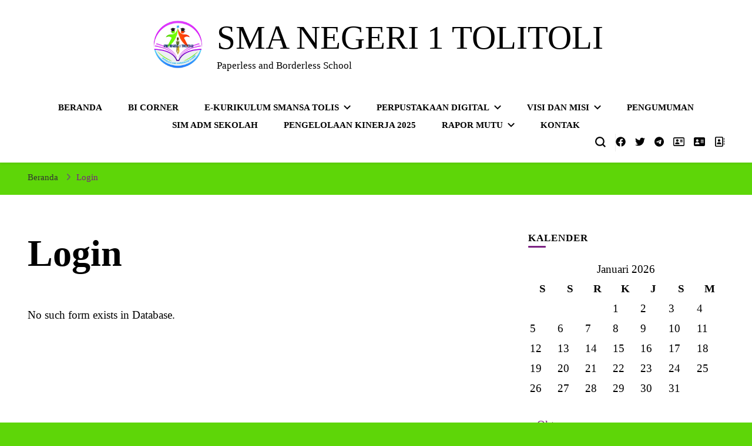

--- FILE ---
content_type: text/html; charset=UTF-8
request_url: https://www.sman1tolitoli.sch.id/login/
body_size: 19277
content:
    <!DOCTYPE html>
    <html lang="id">
    <head itemscope itemtype="http://schema.org/WebSite">
	    <meta charset="UTF-8">
    <meta name="viewport" content="width=device-width, initial-scale=1">
    <link rel="profile" href="http://gmpg.org/xfn/11">
    <title>Login &#8211; SMA NEGERI 1 TOLITOLI</title>
<meta name='robots' content='max-image-preview:large' />
<link rel='dns-prefetch' href='//fonts.googleapis.com' />
<link rel='preconnect' href='//i0.wp.com' />
<link rel="alternate" type="application/rss+xml" title="SMA NEGERI 1 TOLITOLI &raquo; Feed" href="https://www.sman1tolitoli.sch.id/feed/" />
<link rel="alternate" type="application/rss+xml" title="SMA NEGERI 1 TOLITOLI &raquo; Umpan Komentar" href="https://www.sman1tolitoli.sch.id/comments/feed/" />
<link rel="alternate" title="oEmbed (JSON)" type="application/json+oembed" href="https://www.sman1tolitoli.sch.id/wp-json/oembed/1.0/embed?url=https%3A%2F%2Fwww.sman1tolitoli.sch.id%2Flogin%2F" />
<link rel="alternate" title="oEmbed (XML)" type="text/xml+oembed" href="https://www.sman1tolitoli.sch.id/wp-json/oembed/1.0/embed?url=https%3A%2F%2Fwww.sman1tolitoli.sch.id%2Flogin%2F&#038;format=xml" />
<style id='wp-img-auto-sizes-contain-inline-css' type='text/css'>
img:is([sizes=auto i],[sizes^="auto," i]){contain-intrinsic-size:3000px 1500px}
/*# sourceURL=wp-img-auto-sizes-contain-inline-css */
</style>
<style id='wp-emoji-styles-inline-css' type='text/css'>

	img.wp-smiley, img.emoji {
		display: inline !important;
		border: none !important;
		box-shadow: none !important;
		height: 1em !important;
		width: 1em !important;
		margin: 0 0.07em !important;
		vertical-align: -0.1em !important;
		background: none !important;
		padding: 0 !important;
	}
/*# sourceURL=wp-emoji-styles-inline-css */
</style>
<style id='wp-block-library-inline-css' type='text/css'>
:root{--wp-block-synced-color:#7a00df;--wp-block-synced-color--rgb:122,0,223;--wp-bound-block-color:var(--wp-block-synced-color);--wp-editor-canvas-background:#ddd;--wp-admin-theme-color:#007cba;--wp-admin-theme-color--rgb:0,124,186;--wp-admin-theme-color-darker-10:#006ba1;--wp-admin-theme-color-darker-10--rgb:0,107,160.5;--wp-admin-theme-color-darker-20:#005a87;--wp-admin-theme-color-darker-20--rgb:0,90,135;--wp-admin-border-width-focus:2px}@media (min-resolution:192dpi){:root{--wp-admin-border-width-focus:1.5px}}.wp-element-button{cursor:pointer}:root .has-very-light-gray-background-color{background-color:#eee}:root .has-very-dark-gray-background-color{background-color:#313131}:root .has-very-light-gray-color{color:#eee}:root .has-very-dark-gray-color{color:#313131}:root .has-vivid-green-cyan-to-vivid-cyan-blue-gradient-background{background:linear-gradient(135deg,#00d084,#0693e3)}:root .has-purple-crush-gradient-background{background:linear-gradient(135deg,#34e2e4,#4721fb 50%,#ab1dfe)}:root .has-hazy-dawn-gradient-background{background:linear-gradient(135deg,#faaca8,#dad0ec)}:root .has-subdued-olive-gradient-background{background:linear-gradient(135deg,#fafae1,#67a671)}:root .has-atomic-cream-gradient-background{background:linear-gradient(135deg,#fdd79a,#004a59)}:root .has-nightshade-gradient-background{background:linear-gradient(135deg,#330968,#31cdcf)}:root .has-midnight-gradient-background{background:linear-gradient(135deg,#020381,#2874fc)}:root{--wp--preset--font-size--normal:16px;--wp--preset--font-size--huge:42px}.has-regular-font-size{font-size:1em}.has-larger-font-size{font-size:2.625em}.has-normal-font-size{font-size:var(--wp--preset--font-size--normal)}.has-huge-font-size{font-size:var(--wp--preset--font-size--huge)}.has-text-align-center{text-align:center}.has-text-align-left{text-align:left}.has-text-align-right{text-align:right}.has-fit-text{white-space:nowrap!important}#end-resizable-editor-section{display:none}.aligncenter{clear:both}.items-justified-left{justify-content:flex-start}.items-justified-center{justify-content:center}.items-justified-right{justify-content:flex-end}.items-justified-space-between{justify-content:space-between}.screen-reader-text{border:0;clip-path:inset(50%);height:1px;margin:-1px;overflow:hidden;padding:0;position:absolute;width:1px;word-wrap:normal!important}.screen-reader-text:focus{background-color:#ddd;clip-path:none;color:#444;display:block;font-size:1em;height:auto;left:5px;line-height:normal;padding:15px 23px 14px;text-decoration:none;top:5px;width:auto;z-index:100000}html :where(.has-border-color){border-style:solid}html :where([style*=border-top-color]){border-top-style:solid}html :where([style*=border-right-color]){border-right-style:solid}html :where([style*=border-bottom-color]){border-bottom-style:solid}html :where([style*=border-left-color]){border-left-style:solid}html :where([style*=border-width]){border-style:solid}html :where([style*=border-top-width]){border-top-style:solid}html :where([style*=border-right-width]){border-right-style:solid}html :where([style*=border-bottom-width]){border-bottom-style:solid}html :where([style*=border-left-width]){border-left-style:solid}html :where(img[class*=wp-image-]){height:auto;max-width:100%}:where(figure){margin:0 0 1em}html :where(.is-position-sticky){--wp-admin--admin-bar--position-offset:var(--wp-admin--admin-bar--height,0px)}@media screen and (max-width:600px){html :where(.is-position-sticky){--wp-admin--admin-bar--position-offset:0px}}

/*# sourceURL=wp-block-library-inline-css */
</style><style id='global-styles-inline-css' type='text/css'>
:root{--wp--preset--aspect-ratio--square: 1;--wp--preset--aspect-ratio--4-3: 4/3;--wp--preset--aspect-ratio--3-4: 3/4;--wp--preset--aspect-ratio--3-2: 3/2;--wp--preset--aspect-ratio--2-3: 2/3;--wp--preset--aspect-ratio--16-9: 16/9;--wp--preset--aspect-ratio--9-16: 9/16;--wp--preset--color--black: #000000;--wp--preset--color--cyan-bluish-gray: #abb8c3;--wp--preset--color--white: #ffffff;--wp--preset--color--pale-pink: #f78da7;--wp--preset--color--vivid-red: #cf2e2e;--wp--preset--color--luminous-vivid-orange: #ff6900;--wp--preset--color--luminous-vivid-amber: #fcb900;--wp--preset--color--light-green-cyan: #7bdcb5;--wp--preset--color--vivid-green-cyan: #00d084;--wp--preset--color--pale-cyan-blue: #8ed1fc;--wp--preset--color--vivid-cyan-blue: #0693e3;--wp--preset--color--vivid-purple: #9b51e0;--wp--preset--gradient--vivid-cyan-blue-to-vivid-purple: linear-gradient(135deg,rgb(6,147,227) 0%,rgb(155,81,224) 100%);--wp--preset--gradient--light-green-cyan-to-vivid-green-cyan: linear-gradient(135deg,rgb(122,220,180) 0%,rgb(0,208,130) 100%);--wp--preset--gradient--luminous-vivid-amber-to-luminous-vivid-orange: linear-gradient(135deg,rgb(252,185,0) 0%,rgb(255,105,0) 100%);--wp--preset--gradient--luminous-vivid-orange-to-vivid-red: linear-gradient(135deg,rgb(255,105,0) 0%,rgb(207,46,46) 100%);--wp--preset--gradient--very-light-gray-to-cyan-bluish-gray: linear-gradient(135deg,rgb(238,238,238) 0%,rgb(169,184,195) 100%);--wp--preset--gradient--cool-to-warm-spectrum: linear-gradient(135deg,rgb(74,234,220) 0%,rgb(151,120,209) 20%,rgb(207,42,186) 40%,rgb(238,44,130) 60%,rgb(251,105,98) 80%,rgb(254,248,76) 100%);--wp--preset--gradient--blush-light-purple: linear-gradient(135deg,rgb(255,206,236) 0%,rgb(152,150,240) 100%);--wp--preset--gradient--blush-bordeaux: linear-gradient(135deg,rgb(254,205,165) 0%,rgb(254,45,45) 50%,rgb(107,0,62) 100%);--wp--preset--gradient--luminous-dusk: linear-gradient(135deg,rgb(255,203,112) 0%,rgb(199,81,192) 50%,rgb(65,88,208) 100%);--wp--preset--gradient--pale-ocean: linear-gradient(135deg,rgb(255,245,203) 0%,rgb(182,227,212) 50%,rgb(51,167,181) 100%);--wp--preset--gradient--electric-grass: linear-gradient(135deg,rgb(202,248,128) 0%,rgb(113,206,126) 100%);--wp--preset--gradient--midnight: linear-gradient(135deg,rgb(2,3,129) 0%,rgb(40,116,252) 100%);--wp--preset--font-size--small: 13px;--wp--preset--font-size--medium: 20px;--wp--preset--font-size--large: 36px;--wp--preset--font-size--x-large: 42px;--wp--preset--spacing--20: 0.44rem;--wp--preset--spacing--30: 0.67rem;--wp--preset--spacing--40: 1rem;--wp--preset--spacing--50: 1.5rem;--wp--preset--spacing--60: 2.25rem;--wp--preset--spacing--70: 3.38rem;--wp--preset--spacing--80: 5.06rem;--wp--preset--shadow--natural: 6px 6px 9px rgba(0, 0, 0, 0.2);--wp--preset--shadow--deep: 12px 12px 50px rgba(0, 0, 0, 0.4);--wp--preset--shadow--sharp: 6px 6px 0px rgba(0, 0, 0, 0.2);--wp--preset--shadow--outlined: 6px 6px 0px -3px rgb(255, 255, 255), 6px 6px rgb(0, 0, 0);--wp--preset--shadow--crisp: 6px 6px 0px rgb(0, 0, 0);}:where(.is-layout-flex){gap: 0.5em;}:where(.is-layout-grid){gap: 0.5em;}body .is-layout-flex{display: flex;}.is-layout-flex{flex-wrap: wrap;align-items: center;}.is-layout-flex > :is(*, div){margin: 0;}body .is-layout-grid{display: grid;}.is-layout-grid > :is(*, div){margin: 0;}:where(.wp-block-columns.is-layout-flex){gap: 2em;}:where(.wp-block-columns.is-layout-grid){gap: 2em;}:where(.wp-block-post-template.is-layout-flex){gap: 1.25em;}:where(.wp-block-post-template.is-layout-grid){gap: 1.25em;}.has-black-color{color: var(--wp--preset--color--black) !important;}.has-cyan-bluish-gray-color{color: var(--wp--preset--color--cyan-bluish-gray) !important;}.has-white-color{color: var(--wp--preset--color--white) !important;}.has-pale-pink-color{color: var(--wp--preset--color--pale-pink) !important;}.has-vivid-red-color{color: var(--wp--preset--color--vivid-red) !important;}.has-luminous-vivid-orange-color{color: var(--wp--preset--color--luminous-vivid-orange) !important;}.has-luminous-vivid-amber-color{color: var(--wp--preset--color--luminous-vivid-amber) !important;}.has-light-green-cyan-color{color: var(--wp--preset--color--light-green-cyan) !important;}.has-vivid-green-cyan-color{color: var(--wp--preset--color--vivid-green-cyan) !important;}.has-pale-cyan-blue-color{color: var(--wp--preset--color--pale-cyan-blue) !important;}.has-vivid-cyan-blue-color{color: var(--wp--preset--color--vivid-cyan-blue) !important;}.has-vivid-purple-color{color: var(--wp--preset--color--vivid-purple) !important;}.has-black-background-color{background-color: var(--wp--preset--color--black) !important;}.has-cyan-bluish-gray-background-color{background-color: var(--wp--preset--color--cyan-bluish-gray) !important;}.has-white-background-color{background-color: var(--wp--preset--color--white) !important;}.has-pale-pink-background-color{background-color: var(--wp--preset--color--pale-pink) !important;}.has-vivid-red-background-color{background-color: var(--wp--preset--color--vivid-red) !important;}.has-luminous-vivid-orange-background-color{background-color: var(--wp--preset--color--luminous-vivid-orange) !important;}.has-luminous-vivid-amber-background-color{background-color: var(--wp--preset--color--luminous-vivid-amber) !important;}.has-light-green-cyan-background-color{background-color: var(--wp--preset--color--light-green-cyan) !important;}.has-vivid-green-cyan-background-color{background-color: var(--wp--preset--color--vivid-green-cyan) !important;}.has-pale-cyan-blue-background-color{background-color: var(--wp--preset--color--pale-cyan-blue) !important;}.has-vivid-cyan-blue-background-color{background-color: var(--wp--preset--color--vivid-cyan-blue) !important;}.has-vivid-purple-background-color{background-color: var(--wp--preset--color--vivid-purple) !important;}.has-black-border-color{border-color: var(--wp--preset--color--black) !important;}.has-cyan-bluish-gray-border-color{border-color: var(--wp--preset--color--cyan-bluish-gray) !important;}.has-white-border-color{border-color: var(--wp--preset--color--white) !important;}.has-pale-pink-border-color{border-color: var(--wp--preset--color--pale-pink) !important;}.has-vivid-red-border-color{border-color: var(--wp--preset--color--vivid-red) !important;}.has-luminous-vivid-orange-border-color{border-color: var(--wp--preset--color--luminous-vivid-orange) !important;}.has-luminous-vivid-amber-border-color{border-color: var(--wp--preset--color--luminous-vivid-amber) !important;}.has-light-green-cyan-border-color{border-color: var(--wp--preset--color--light-green-cyan) !important;}.has-vivid-green-cyan-border-color{border-color: var(--wp--preset--color--vivid-green-cyan) !important;}.has-pale-cyan-blue-border-color{border-color: var(--wp--preset--color--pale-cyan-blue) !important;}.has-vivid-cyan-blue-border-color{border-color: var(--wp--preset--color--vivid-cyan-blue) !important;}.has-vivid-purple-border-color{border-color: var(--wp--preset--color--vivid-purple) !important;}.has-vivid-cyan-blue-to-vivid-purple-gradient-background{background: var(--wp--preset--gradient--vivid-cyan-blue-to-vivid-purple) !important;}.has-light-green-cyan-to-vivid-green-cyan-gradient-background{background: var(--wp--preset--gradient--light-green-cyan-to-vivid-green-cyan) !important;}.has-luminous-vivid-amber-to-luminous-vivid-orange-gradient-background{background: var(--wp--preset--gradient--luminous-vivid-amber-to-luminous-vivid-orange) !important;}.has-luminous-vivid-orange-to-vivid-red-gradient-background{background: var(--wp--preset--gradient--luminous-vivid-orange-to-vivid-red) !important;}.has-very-light-gray-to-cyan-bluish-gray-gradient-background{background: var(--wp--preset--gradient--very-light-gray-to-cyan-bluish-gray) !important;}.has-cool-to-warm-spectrum-gradient-background{background: var(--wp--preset--gradient--cool-to-warm-spectrum) !important;}.has-blush-light-purple-gradient-background{background: var(--wp--preset--gradient--blush-light-purple) !important;}.has-blush-bordeaux-gradient-background{background: var(--wp--preset--gradient--blush-bordeaux) !important;}.has-luminous-dusk-gradient-background{background: var(--wp--preset--gradient--luminous-dusk) !important;}.has-pale-ocean-gradient-background{background: var(--wp--preset--gradient--pale-ocean) !important;}.has-electric-grass-gradient-background{background: var(--wp--preset--gradient--electric-grass) !important;}.has-midnight-gradient-background{background: var(--wp--preset--gradient--midnight) !important;}.has-small-font-size{font-size: var(--wp--preset--font-size--small) !important;}.has-medium-font-size{font-size: var(--wp--preset--font-size--medium) !important;}.has-large-font-size{font-size: var(--wp--preset--font-size--large) !important;}.has-x-large-font-size{font-size: var(--wp--preset--font-size--x-large) !important;}
/*# sourceURL=global-styles-inline-css */
</style>

<style id='classic-theme-styles-inline-css' type='text/css'>
/*! This file is auto-generated */
.wp-block-button__link{color:#fff;background-color:#32373c;border-radius:9999px;box-shadow:none;text-decoration:none;padding:calc(.667em + 2px) calc(1.333em + 2px);font-size:1.125em}.wp-block-file__button{background:#32373c;color:#fff;text-decoration:none}
/*# sourceURL=/wp-includes/css/classic-themes.min.css */
</style>
<link rel='stylesheet' id='url-shortify-css' href='https://www.sman1tolitoli.sch.id/wp-content/plugins/url-shortify/lite/dist/styles/url-shortify.css?ver=1.11.2' type='text/css' media='all' />
<link rel='stylesheet' id='owl-carousel-css' href='https://www.sman1tolitoli.sch.id/wp-content/themes/blossom-pin/css/owl.carousel.min.css?ver=2.2.1' type='text/css' media='all' />
<link rel='stylesheet' id='blossom-pin-google-fonts-css' href='https://fonts.googleapis.com/css?family=EB+Garamond%3Aregular%2C500%2C600%2C700%2C800%2Citalic%2C500italic%2C600italic%2C700italic%2C800italic' type='text/css' media='all' />
<link rel='stylesheet' id='blossom-pinit-parent-style-css' href='https://www.sman1tolitoli.sch.id/wp-content/themes/blossom-pin/style.css?ver=6.9' type='text/css' media='all' />
<link rel='stylesheet' id='blossom-pin-css' href='https://www.sman1tolitoli.sch.id/wp-content/themes/blossom-pinit/style.css?ver=1.0.6' type='text/css' media='all' />
<style id='blossom-pin-inline-css' type='text/css'>

    
    /*Typography*/

    body,
    button,
    input,
    select,
    optgroup,
    textarea,
    .woocommerce div.product .woocommerce-tabs .panel{
        font-family : Georgia, serif;
        font-size   : 19px;        
    }
    
    .site-header .site-branding .site-title,
    .single-header .site-branding .site-title,
    .mobile-header .mobile-site-header .site-branding .site-title{
        font-family : Georgia, serif;
        font-weight : 400;
        font-style  : normal;
    }

    .newsletter-section .blossomthemes-email-newsletter-wrapper .text-holder h3,
    .newsletter-section .blossomthemes-email-newsletter-wrapper.bg-img .text-holder h3,
    .single .navigation .post-title,
    .woocommerce div.product .woocommerce-tabs .panel h2,
    .woocommerce div.product .product_title,
    #primary .post .entry-content blockquote cite, 
    #primary .page .entry-content blockquote cite{
        font-family : Georgia, serif;
    }
    
    /*Color Scheme*/
    a, 
    .main-navigation ul li a:hover,
    .main-navigation ul .current-menu-item > a,
    .main-navigation ul li:hover > a, 
    .site-header .site-branding .site-title a:hover, 
    .site-header .social-networks ul li a:hover, 
    .banner-slider .item .text-holder .entry-title a:hover, 
    .blog #primary .post .entry-header .entry-title a:hover, 
    .blog #primary .post .entry-footer .read-more:hover, 
    .blog #primary .post .entry-footer .edit-link a:hover, 
    .blog #primary .post .bottom .posted-on a:hover, 
    .newsletter-section .social-networks ul li a:hover, 
    .instagram-section .profile-link:hover, 
    .search #primary .search-post .entry-header .entry-title a:hover,
     .archive #primary .post .entry-header .entry-title a:hover, 
     .search #primary .search-post .entry-footer .posted-on a:hover,
     .archive #primary .post .entry-footer .posted-on a:hover, 
     .single #primary .post .holder .meta-info .entry-meta a:hover, 
    .single-header .site-branding .site-title a:hover, 
    .single-header .social-networks ul li a:hover, 
    .comments-area .comment-body .text-holder .top .comment-metadata a:hover, 
    .comments-area .comment-body .text-holder .reply a:hover, 
    .recommended-post .post .entry-header .entry-title a:hover, 
    .error-wrapper .error-holder h3, 
    .widget_bttk_popular_post ul li .entry-header .entry-title a:hover,
     .widget_bttk_pro_recent_post ul li .entry-header .entry-title a:hover, 
     .widget_bttk_popular_post ul li .entry-header .entry-meta a:hover,
     .widget_bttk_pro_recent_post ul li .entry-header .entry-meta a:hover,
     .widget_bttk_popular_post .style-two li .entry-header .cat-links a:hover,
     .widget_bttk_pro_recent_post .style-two li .entry-header .cat-links a:hover,
     .widget_bttk_popular_post .style-three li .entry-header .cat-links a:hover,
     .widget_bttk_pro_recent_post .style-three li .entry-header .cat-links a:hover, 
     .widget_recent_entries ul li:before, 
     .widget_recent_entries ul li a:hover, 
    .widget_recent_comments ul li:before, 
    .widget_bttk_posts_category_slider_widget .carousel-title .cat-links a:hover, 
    .widget_bttk_posts_category_slider_widget .carousel-title .title a:hover, 
    .site-footer .footer-b .footer-nav ul li a:hover, 
    .single .navigation a:hover .post-title, 
    .page-template-blossom-portfolio .portfolio-holder .portfolio-sorting .is-checked, 
    .portfolio-item a:hover, 
    .single-blossom-portfolio .post-navigation .nav-previous a:hover,
     .single-blossom-portfolio .post-navigation .nav-next a:hover, 
     .mobile-header .mobile-site-header .site-branding .site-title a:hover, 
    .mobile-menu .main-navigation ul li:hover svg, 
    .main-navigation ul ul li a:hover, 
    .main-navigation ul ul li:hover > a, 
    .main-navigation ul ul .current-menu-item > a, 
    .main-navigation ul ul .current-menu-ancestor > a, 
    .main-navigation ul ul .current_page_item > a, 
    .main-navigation ul ul .current_page_ancestor > a, 
    .mobile-menu .main-navigation ul ul li a:hover,
    .mobile-menu .main-navigation ul ul li:hover > a, 
    .mobile-menu .social-networks ul li a:hover, 
    .site-main .blossom-portfolio .entry-title a:hover, 
    .site-main .blossom-portfolio .entry-footer .posted-on a:hover, 
    #crumbs a:hover, #crumbs .current a,
    .underline .entry-content a:hover{
        color: #7b2182;
    }

    .blog #primary .post .entry-header .category a,
    .widget .widget-title::after,
    .widget_bttk_custom_categories ul li a:hover .post-count,
    .widget_blossomtheme_companion_cta_widget .text-holder .button-wrap .btn-cta,
    .widget_blossomtheme_featured_page_widget .text-holder .btn-readmore:hover,
    .widget_bttk_icon_text_widget .text-holder .btn-readmore:hover,
    .widget_bttk_image_text_widget ul li .btn-readmore:hover,
    .newsletter-section,
    .single .post-entry-header .category a,
    .single #primary .post .holder .meta-info .entry-meta .byline:after,
    .recommended-post .post .entry-header .category a,
    .search #primary .search-post .entry-header .category a,
    .archive #primary .post .entry-header .category a,
    .banner-slider .item .text-holder .category a,
    .back-to-top,
    .single-header .progress-bar,
    .widget_bttk_author_bio .readmore:hover,
    .banner-layout-two .text-holder .category a, 
    .banner-layout-two .text-holder .category span,
    .banner-layout-two .item,
    .banner .banner-caption .banner-link:hover,
    .banner-slider .item{
        background: #7b2182;
    }

    .blog #primary .post .entry-footer .read-more:hover,
    .blog #primary .post .entry-footer .edit-link a:hover{
        border-bottom-color: #7b2182;
        color: #7b2182;
    }

    button:hover,
    input[type="button"]:hover,
    input[type="reset"]:hover,
    input[type="submit"]:hover,
    .error-wrapper .error-holder .btn-home a:hover,
    .posts-navigation .nav-next:hover,
    .posts-navigation .nav-previous:hover{
        background: #7b2182;
        border-color: #7b2182;
    }

    .blog #primary .post .entry-header .entry-title a, 
    .banner-layout-two .text-holder .entry-title a,
    .banner-slider .item .text-holder .entry-title a{
        background-image: linear-gradient(180deg, transparent 95%,  #7b2182 0);
    }

    @media screen and (max-width: 1024px) {
        .main-navigation ul ul li a:hover, 
        .main-navigation ul ul li:hover > a, 
        .main-navigation ul ul .current-menu-item > a, 
        .main-navigation ul ul .current-menu-ancestor > a, 
        .main-navigation ul ul .current_page_item > a, 
        .main-navigation ul ul .current_page_ancestor > a {
            color: #7b2182 !important;
        }
    }

    /*Typography*/
    .banner-slider .item .text-holder .entry-title,
    .blog #primary .post .entry-header .entry-title,
    .widget_bttk_popular_post ul li .entry-header .entry-title,
    .widget_bttk_pro_recent_post ul li .entry-header .entry-title,
    .blossomthemes-email-newsletter-wrapper.bg-img .text-holder h3,
    .widget_recent_entries ul li a,
    .widget_bttk_posts_category_slider_widget .carousel-title .title,
    .widget_recent_comments ul li a,
    .single .post-entry-header .entry-title,
    .recommended-post .post .entry-header .entry-title,
    #primary .post .entry-content .pull-left,
    #primary .page .entry-content .pull-left,
    #primary .post .entry-content .pull-right,
    #primary .page .entry-content .pull-right,
    .single-header .title-holder .post-title,
    .search #primary .search-post .entry-header .entry-title,
    .archive #primary .post .entry-header .entry-title,
    .banner-layout-two .text-holder .entry-title,
    .single-blossom-portfolio .post-navigation .nav-previous, 
    .single-blossom-portfolio .post-navigation .nav-next,
    #primary .post .entry-content blockquote, 
    #primary .page .entry-content blockquote,
    .banner .banner-caption .banner-title{
        font-family : EB Garamond;
    }
/*# sourceURL=blossom-pin-inline-css */
</style>
<script type="text/javascript" src="https://www.sman1tolitoli.sch.id/wp-includes/js/jquery/jquery.min.js?ver=3.7.1" id="jquery-core-js"></script>
<script type="text/javascript" src="https://www.sman1tolitoli.sch.id/wp-includes/js/jquery/jquery-migrate.min.js?ver=3.4.1" id="jquery-migrate-js"></script>
<script type="text/javascript" id="url-shortify-js-extra">
/* <![CDATA[ */
var usParams = {"ajaxurl":"https://www.sman1tolitoli.sch.id/wp-admin/admin-ajax.php"};
//# sourceURL=url-shortify-js-extra
/* ]]> */
</script>
<script type="text/javascript" src="https://www.sman1tolitoli.sch.id/wp-content/plugins/url-shortify/lite/dist/scripts/url-shortify.js?ver=1.11.2" id="url-shortify-js"></script>
<link rel="https://api.w.org/" href="https://www.sman1tolitoli.sch.id/wp-json/" /><link rel="alternate" title="JSON" type="application/json" href="https://www.sman1tolitoli.sch.id/wp-json/wp/v2/pages/3051" /><link rel="EditURI" type="application/rsd+xml" title="RSD" href="https://www.sman1tolitoli.sch.id/xmlrpc.php?rsd" />
<meta name="generator" content="WordPress 6.9" />
<link rel="canonical" href="https://www.sman1tolitoli.sch.id/login/" />
<link rel='shortlink' href='https://wp.me/P6Y1Mr-Nd' />
<style type="text/css" id="custom-background-css">
body.custom-background { background-color: #5ed608; }
</style>
	
<!-- Jetpack Open Graph Tags -->
<meta property="og:type" content="article" />
<meta property="og:title" content="Login" />
<meta property="og:url" content="https://www.sman1tolitoli.sch.id/login/" />
<meta property="og:description" content="Kunjungi pos untuk informasi selengkapnya." />
<meta property="article:published_time" content="2021-04-02T23:12:05+00:00" />
<meta property="article:modified_time" content="2021-04-02T23:12:34+00:00" />
<meta property="og:site_name" content="SMA NEGERI 1 TOLITOLI" />
<meta property="og:image" content="https://i0.wp.com/www.sman1tolitoli.sch.id/wp-content/uploads/2021/11/Logo-Sekolah-Yang-Baru.png?fit=1257%2C1072&#038;ssl=1" />
<meta property="og:image:width" content="1257" />
<meta property="og:image:height" content="1072" />
<meta property="og:image:alt" content="" />
<meta property="og:locale" content="id_ID" />
<meta name="twitter:text:title" content="Login" />
<meta name="twitter:image" content="https://i0.wp.com/www.sman1tolitoli.sch.id/wp-content/uploads/2020/04/cropped-Logo-SMA-Negeri-1-Tolitoli-01-2.png?fit=240%2C240&amp;ssl=1" />
<meta name="twitter:card" content="summary" />
<meta name="twitter:description" content="Kunjungi pos untuk informasi selengkapnya." />

<!-- End Jetpack Open Graph Tags -->
<link rel="icon" href="https://i0.wp.com/www.sman1tolitoli.sch.id/wp-content/uploads/2020/04/cropped-Logo-SMA-Negeri-1-Tolitoli-01-2.png?fit=32%2C32&#038;ssl=1" sizes="32x32" />
<link rel="icon" href="https://i0.wp.com/www.sman1tolitoli.sch.id/wp-content/uploads/2020/04/cropped-Logo-SMA-Negeri-1-Tolitoli-01-2.png?fit=192%2C192&#038;ssl=1" sizes="192x192" />
<link rel="apple-touch-icon" href="https://i0.wp.com/www.sman1tolitoli.sch.id/wp-content/uploads/2020/04/cropped-Logo-SMA-Negeri-1-Tolitoli-01-2.png?fit=180%2C180&#038;ssl=1" />
<meta name="msapplication-TileImage" content="https://i0.wp.com/www.sman1tolitoli.sch.id/wp-content/uploads/2020/04/cropped-Logo-SMA-Negeri-1-Tolitoli-01-2.png?fit=270%2C270&#038;ssl=1" />
<style>.shorten_url { 
	   padding: 10px 10px 10px 10px ; 
	   border: 1px solid #AAAAAA ; 
	   background-color: #EEEEEE ;
}</style><link rel='stylesheet' id='jetpack-swiper-library-css' href='https://www.sman1tolitoli.sch.id/wp-content/plugins/jetpack/_inc/blocks/swiper.css?ver=15.1.1' type='text/css' media='all' />
<link rel='stylesheet' id='jetpack-carousel-css' href='https://www.sman1tolitoli.sch.id/wp-content/plugins/jetpack/modules/carousel/jetpack-carousel.css?ver=15.1.1' type='text/css' media='all' />
</head>

<body class="wp-singular page-template-default page page-id-3051 custom-background wp-custom-logo wp-theme-blossom-pin wp-child-theme-blossom-pinit custom-background-color underline rightsidebar hassidebar" itemscope itemtype="http://schema.org/WebPage">

    <div id="page" class="site"><a aria-label="skip to content" class="skip-link" href="#content">Lompat ke Konten</a>
        <div class="mobile-header">
        <div class="mobile-site-header">
            <button aria-label="primary menu toggle" id="toggle-button" data-toggle-target=".main-menu-modal" data-toggle-body-class="showing-main-menu-modal" aria-expanded="false" data-set-focus=".close-main-nav-toggle">
                <span></span>
                <span></span>
                <span></span>
            </button>
            <div class="mobile-menu-wrap">
                <nav id="mobile-site-navigation" class="main-navigation" itemscope itemtype="http://schema.org/SiteNavigationElement">
                    <div class="primary-menu-list main-menu-modal cover-modal" data-modal-target-string=".main-menu-modal">
                        <button class="btn-close-menu close-main-nav-toggle" data-toggle-target=".main-menu-modal" data-toggle-body-class="showing-main-menu-modal" aria-expanded="false" data-set-focus=".main-menu-modal"><span></span></button>
                        <div class="mobile-menu" aria-label="Mobile">
                            <div class="menu-home-container"><ul id="mobile-primary-menu" class="menu main-menu-modal"><li id="menu-item-2412" class="menu-item menu-item-type-custom menu-item-object-custom menu-item-home menu-item-2412"><a href="https://www.sman1tolitoli.sch.id/">Beranda</a></li>
<li id="menu-item-2786" class="menu-item menu-item-type-post_type menu-item-object-page menu-item-2786"><a href="https://www.sman1tolitoli.sch.id/bi-corner/">BI CORNER</a></li>
<li id="menu-item-3301" class="menu-item menu-item-type-post_type menu-item-object-page menu-item-has-children menu-item-3301"><a href="https://www.sman1tolitoli.sch.id/e-kurikulum-smansa-tolis/">E-Kurikulum SMANSA Tolis</a>
<ul class="sub-menu">
	<li id="menu-item-3304" class="menu-item menu-item-type-post_type menu-item-object-page menu-item-3304"><a href="https://www.sman1tolitoli.sch.id/dokumen-1/">Dokumen 1</a></li>
	<li id="menu-item-3307" class="menu-item menu-item-type-post_type menu-item-object-page menu-item-3307"><a href="https://www.sman1tolitoli.sch.id/dokumen-2/">Dokumen 2</a></li>
</ul>
</li>
<li id="menu-item-3088" class="menu-item menu-item-type-post_type menu-item-object-page menu-item-has-children menu-item-3088"><a href="https://www.sman1tolitoli.sch.id/perpustakaan-digital/">Perpustakaan Digital</a>
<ul class="sub-menu">
	<li id="menu-item-2977" class="menu-item menu-item-type-post_type menu-item-object-page menu-item-has-children menu-item-2977"><a href="https://www.sman1tolitoli.sch.id/buku-pelajaran/">Buku Pelajaran</a>
	<ul class="sub-menu">
		<li id="menu-item-2391" class="menu-item menu-item-type-post_type menu-item-object-page menu-item-2391"><a href="https://www.sman1tolitoli.sch.id/bahasa-indonesia/">Bahasa Indonesia</a></li>
		<li id="menu-item-2396" class="menu-item menu-item-type-post_type menu-item-object-page menu-item-2396"><a href="https://www.sman1tolitoli.sch.id/bahasa-inggris/">Bahasa Inggris</a></li>
		<li id="menu-item-2402" class="menu-item menu-item-type-post_type menu-item-object-page menu-item-2402"><a href="https://www.sman1tolitoli.sch.id/matematika/">Matematika</a></li>
		<li id="menu-item-2716" class="menu-item menu-item-type-post_type menu-item-object-page menu-item-2716"><a href="https://www.sman1tolitoli.sch.id/biologi/">Biologi</a></li>
		<li id="menu-item-4552" class="menu-item menu-item-type-post_type menu-item-object-page menu-item-4552"><a href="https://www.sman1tolitoli.sch.id/ekonomi/">Ekonomi</a></li>
		<li id="menu-item-2405" class="menu-item menu-item-type-post_type menu-item-object-page menu-item-2405"><a href="https://www.sman1tolitoli.sch.id/geografi/">Geografi</a></li>
		<li id="menu-item-4558" class="menu-item menu-item-type-post_type menu-item-object-page menu-item-4558"><a href="https://www.sman1tolitoli.sch.id/baha-jerman/">Bahasa Jerman.</a></li>
		<li id="menu-item-2719" class="menu-item menu-item-type-post_type menu-item-object-page menu-item-2719"><a href="https://www.sman1tolitoli.sch.id/prakarya-kewirausahaan/">Prakarya/Kewirausahaan</a></li>
	</ul>
</li>
	<li id="menu-item-3137" class="menu-item menu-item-type-post_type menu-item-object-page menu-item-has-children menu-item-3137"><a href="https://www.sman1tolitoli.sch.id/emodul/">eModul</a>
	<ul class="sub-menu">
		<li id="menu-item-3140" class="menu-item menu-item-type-post_type menu-item-object-page menu-item-3140"><a href="https://www.sman1tolitoli.sch.id/bahasa-dan-sastra-inggris/">Bahasa dan Sastra Inggris</a></li>
	</ul>
</li>
	<li id="menu-item-2974" class="menu-item menu-item-type-post_type menu-item-object-page menu-item-has-children menu-item-2974"><a href="https://www.sman1tolitoli.sch.id/buku-penunjang/">Buku Penunjang</a>
	<ul class="sub-menu">
		<li id="menu-item-2981" class="menu-item menu-item-type-post_type menu-item-object-page menu-item-has-children menu-item-2981"><a href="https://www.sman1tolitoli.sch.id/buku-bacaan/">Buku Bacaan</a>
		<ul class="sub-menu">
			<li id="menu-item-2418" class="menu-item menu-item-type-post_type menu-item-object-page menu-item-2418"><a href="https://www.sman1tolitoli.sch.id/buku-panduan-literasi-sma/">Buku Panduan Literasi SMA</a></li>
			<li id="menu-item-2409" class="menu-item menu-item-type-post_type menu-item-object-page menu-item-2409"><a href="https://www.sman1tolitoli.sch.id/komik-pendidikan/">Komik Pendidikan</a></li>
			<li id="menu-item-2415" class="menu-item menu-item-type-post_type menu-item-object-page menu-item-2415"><a href="https://www.sman1tolitoli.sch.id/buku-inspirasi/">Buku Inspirasi</a></li>
			<li id="menu-item-2803" class="menu-item menu-item-type-post_type menu-item-object-page menu-item-2803"><a href="https://www.sman1tolitoli.sch.id/bahasa-indonesia-untuk-perguruan-tinggi/">Bahasa Indonesia Untuk Perguruan Tinggi</a></li>
			<li id="menu-item-2440" class="menu-item menu-item-type-post_type menu-item-object-page menu-item-2440"><a href="https://www.sman1tolitoli.sch.id/serba-serbi-2/">Al-Qur’an Digital</a></li>
			<li id="menu-item-2983" class="menu-item menu-item-type-post_type menu-item-object-page menu-item-2983"><a href="https://www.sman1tolitoli.sch.id/kisah-kisah-shahih-dalam-al-quran/">Kisah-kisah shahih dalam Al-Qur’an</a></li>
			<li id="menu-item-2986" class="menu-item menu-item-type-post_type menu-item-object-page menu-item-2986"><a href="https://www.sman1tolitoli.sch.id/putra-putri-rasulullah/">Putra-Putri Rasulullah</a></li>
			<li id="menu-item-2989" class="menu-item menu-item-type-post_type menu-item-object-page menu-item-2989"><a href="https://www.sman1tolitoli.sch.id/sirah-nabawiyah/">Sirah Nabawiyah</a></li>
			<li id="menu-item-3019" class="menu-item menu-item-type-post_type menu-item-object-page menu-item-3019"><a href="https://www.sman1tolitoli.sch.id/bunga-rampai-sastra-bugis/">Bunga Rampai Sastra Bugis</a></li>
			<li id="menu-item-3023" class="menu-item menu-item-type-post_type menu-item-object-page menu-item-3023"><a href="https://www.sman1tolitoli.sch.id/sejarah-toponim-kota-pantai-di-sulawesi/">Sejarah Toponim Kota Pantai Di Sulawesi</a></li>
		</ul>
</li>
	</ul>
</li>
</ul>
</li>
<li id="menu-item-3112" class="menu-item menu-item-type-post_type menu-item-object-page menu-item-has-children menu-item-3112"><a href="https://www.sman1tolitoli.sch.id/visi-dan-misi/">Visi Dan Misi</a>
<ul class="sub-menu">
	<li id="menu-item-3113" class="menu-item menu-item-type-post_type menu-item-object-page menu-item-3113"><a href="https://www.sman1tolitoli.sch.id/visi-dan-misi/tujuan-sekolah/">Tujuan Sekolah</a></li>
	<li id="menu-item-3261" class="menu-item menu-item-type-post_type menu-item-object-page menu-item-3261"><a href="https://www.sman1tolitoli.sch.id/profil-sekolah-2/">Profil Sekolah</a></li>
</ul>
</li>
<li id="menu-item-3187" class="menu-item menu-item-type-post_type menu-item-object-page menu-item-3187"><a href="https://www.sman1tolitoli.sch.id/pengumuman-6/">Pengumuman</a></li>
<li id="menu-item-3333" class="menu-item menu-item-type-post_type menu-item-object-page menu-item-3333"><a href="https://www.sman1tolitoli.sch.id/sim-adm-sekolah/">SIM ADM SEKOLAH</a></li>
<li id="menu-item-4414" class="menu-item menu-item-type-post_type menu-item-object-page menu-item-4414"><a href="https://www.sman1tolitoli.sch.id/pengelolaan-kinerja-asn-di-pmm-mulai-tahun-2025/">Pengelolaan Kinerja 2025</a></li>
<li id="menu-item-4588" class="menu-item menu-item-type-post_type menu-item-object-page menu-item-has-children menu-item-4588"><a href="https://www.sman1tolitoli.sch.id/rapor-mutu/">RAPOR MUTU</a>
<ul class="sub-menu">
	<li id="menu-item-4613" class="menu-item menu-item-type-post_type menu-item-object-page menu-item-4613"><a href="https://www.sman1tolitoli.sch.id/tahun-2022/">Tahun 2022</a></li>
	<li id="menu-item-4590" class="menu-item menu-item-type-post_type menu-item-object-page menu-item-4590"><a href="https://www.sman1tolitoli.sch.id/tahun-2023/">Tahun 2023</a></li>
	<li id="menu-item-4594" class="menu-item menu-item-type-post_type menu-item-object-page menu-item-4594"><a href="https://www.sman1tolitoli.sch.id/tahun-2024/">Tahun 2024</a></li>
	<li id="menu-item-4599" class="menu-item menu-item-type-post_type menu-item-object-page menu-item-4599"><a href="https://www.sman1tolitoli.sch.id/tahun-2025/">Tahun 2025</a></li>
</ul>
</li>
<li id="menu-item-2676" class="menu-item menu-item-type-post_type menu-item-object-page menu-item-2676"><a href="https://www.sman1tolitoli.sch.id/kontak/">Kontak</a></li>
</ul></div>                        </div>
                    </div>
                </nav> 
                
                <span class="separator"></span>    <div class="social-networks">
                <ul>
        	                <li>
                    <a href="https://www.facebook.com/sman1tolitoli" target="_blank" rel="nofollow noopener">
                        <i class="fab fa-facebook"></i>
                    </a>
                </li>    	   
                                <li>
                    <a href="https://mobile.twitter.com/abikrasak" target="_blank" rel="nofollow noopener">
                        <i class="fab fa-twitter"></i>
                    </a>
                </li>    	   
                                <li>
                    <a href="https://t.me/SMAN1TOLITOLI" target="_blank" rel="nofollow noopener">
                        <i class="fab fa-telegram"></i>
                    </a>
                </li>    	   
                                <li>
                    <a href="https://belajar.kemdikbud.go.id/" target="_blank" rel="nofollow noopener">
                        <i class="far fa-address-card"></i>
                    </a>
                </li>    	   
                                <li>
                    <a href="https://sekolah.penggerak.kemdikbud.go.id/gurupenggerak/" target="_blank" rel="nofollow noopener">
                        <i class="fas fa-address-card"></i>
                    </a>
                </li>    	   
                                <li>
                    <a href="https://paspor-gtk.belajar.kemdikbud.go.id/casgpo/login?service=https%3A%2F%2Fapp-gurupenggerak.simpkb.id%2Fbackend%2Fauth%2Flogin" target="_blank" rel="nofollow noopener">
                        <i class="far fa-address-book"></i>
                    </a>
                </li>    	   
                    	</ul>
    </div>
                    </div>
                    <div class="site-branding has-logo-text" itemscope itemtype="http://schema.org/Organization">
            <a href="https://www.sman1tolitoli.sch.id/" class="custom-logo-link" rel="home"><img width="1257" height="1072" src="https://i0.wp.com/www.sman1tolitoli.sch.id/wp-content/uploads/2021/11/Logo-Sekolah-Yang-Baru.png?fit=1257%2C1072&amp;ssl=1" class="custom-logo" alt="SMA NEGERI 1 TOLITOLI" decoding="async" fetchpriority="high" srcset="https://i0.wp.com/www.sman1tolitoli.sch.id/wp-content/uploads/2021/11/Logo-Sekolah-Yang-Baru.png?w=1257&amp;ssl=1 1257w, https://i0.wp.com/www.sman1tolitoli.sch.id/wp-content/uploads/2021/11/Logo-Sekolah-Yang-Baru.png?resize=300%2C256&amp;ssl=1 300w, https://i0.wp.com/www.sman1tolitoli.sch.id/wp-content/uploads/2021/11/Logo-Sekolah-Yang-Baru.png?resize=1024%2C873&amp;ssl=1 1024w, https://i0.wp.com/www.sman1tolitoli.sch.id/wp-content/uploads/2021/11/Logo-Sekolah-Yang-Baru.png?resize=768%2C655&amp;ssl=1 768w, https://i0.wp.com/www.sman1tolitoli.sch.id/wp-content/uploads/2021/11/Logo-Sekolah-Yang-Baru.png?resize=70%2C60&amp;ssl=1 70w" sizes="(max-width: 1257px) 100vw, 1257px" data-attachment-id="3159" data-permalink="https://www.sman1tolitoli.sch.id/logo-sekolah-yang-baru/" data-orig-file="https://i0.wp.com/www.sman1tolitoli.sch.id/wp-content/uploads/2021/11/Logo-Sekolah-Yang-Baru.png?fit=1257%2C1072&amp;ssl=1" data-orig-size="1257,1072" data-comments-opened="1" data-image-meta="{&quot;aperture&quot;:&quot;0&quot;,&quot;credit&quot;:&quot;&quot;,&quot;camera&quot;:&quot;&quot;,&quot;caption&quot;:&quot;&quot;,&quot;created_timestamp&quot;:&quot;0&quot;,&quot;copyright&quot;:&quot;&quot;,&quot;focal_length&quot;:&quot;0&quot;,&quot;iso&quot;:&quot;0&quot;,&quot;shutter_speed&quot;:&quot;0&quot;,&quot;title&quot;:&quot;&quot;,&quot;orientation&quot;:&quot;0&quot;}" data-image-title="Logo Sekolah Yang Baru" data-image-description="" data-image-caption="" data-medium-file="https://i0.wp.com/www.sman1tolitoli.sch.id/wp-content/uploads/2021/11/Logo-Sekolah-Yang-Baru.png?fit=300%2C256&amp;ssl=1" data-large-file="https://i0.wp.com/www.sman1tolitoli.sch.id/wp-content/uploads/2021/11/Logo-Sekolah-Yang-Baru.png?fit=790%2C674&amp;ssl=1" /></a><div class="site-title-wrap">                        <p class="site-title" itemprop="name"><a href="https://www.sman1tolitoli.sch.id/" rel="home" itemprop="url">SMA NEGERI 1 TOLITOLI</a></p>
                                            <p class="site-description">Paperless and Borderless School</p>
                    </div>        </div>
                <div class="tools">
                                    <div class=header-search>
                        <button aria-label="search form toggle" class="search-icon search-toggle" data-toggle-target=".mob-search-modal" data-toggle-body-class="showing-mob-search-modal" data-set-focus=".mob-search-modal .search-field" aria-expanded="false">
                            <svg class="open-icon" xmlns="http://www.w3.org/2000/svg" viewBox="-18214 -12091 18 18"><path id="Path_99" data-name="Path 99" d="M18,16.415l-3.736-3.736a7.751,7.751,0,0,0,1.585-4.755A7.876,7.876,0,0,0,7.925,0,7.876,7.876,0,0,0,0,7.925a7.876,7.876,0,0,0,7.925,7.925,7.751,7.751,0,0,0,4.755-1.585L16.415,18ZM2.264,7.925a5.605,5.605,0,0,1,5.66-5.66,5.605,5.605,0,0,1,5.66,5.66,5.605,5.605,0,0,1-5.66,5.66A5.605,5.605,0,0,1,2.264,7.925Z" transform="translate(-18214 -12091)"/></svg>
                        </button>
                        <div class="search-form-holder mob-search-modal cover-modal" data-modal-target-string=".mob-search-modal">
                            <div class="header-search-inner-wrap">
                                <form role="search" method="get" class="search-form" action="https://www.sman1tolitoli.sch.id/"><label class="screen-reader-text">Mencari Sesuatu?</label><label for="submit-field"><span>Cari apa saja dan tekan Enter.</span><input type="search" class="search-field" placeholder="Apa yang sedang Anda cari..." value="" name="s" /></label><input type="submit" class="search-submit" value="Cari" /></form> 
                                <button aria-label="search form toggle" class="search-icon close" data-toggle-target=".mob-search-modal" data-toggle-body-class="showing-mob-search-modal" data-set-focus=".mob-search-modal .search-field" aria-expanded="false">
                                    <svg class="close-icon" xmlns="http://www.w3.org/2000/svg" viewBox="10906 13031 18 18"><path id="Close" d="M23,6.813,21.187,5,14,12.187,6.813,5,5,6.813,12.187,14,5,21.187,6.813,23,14,15.813,21.187,23,23,21.187,15.813,14Z" transform="translate(10901 13026)"/></svg>
                                </button>
                            </div>
                        </div>
                        <div class="overlay"></div>
                    </div>
                            </div>
        </div>
    </div>
        <header id="masthead" class="site-header header-layout-two" itemscope itemtype="http://schema.org/WPHeader">

                        <div class="header-t">
                    <div class="container">
                                <div class="site-branding has-logo-text" itemscope itemtype="http://schema.org/Organization">
            <a href="https://www.sman1tolitoli.sch.id/" class="custom-logo-link" rel="home"><img width="1257" height="1072" src="https://i0.wp.com/www.sman1tolitoli.sch.id/wp-content/uploads/2021/11/Logo-Sekolah-Yang-Baru.png?fit=1257%2C1072&amp;ssl=1" class="custom-logo" alt="SMA NEGERI 1 TOLITOLI" decoding="async" srcset="https://i0.wp.com/www.sman1tolitoli.sch.id/wp-content/uploads/2021/11/Logo-Sekolah-Yang-Baru.png?w=1257&amp;ssl=1 1257w, https://i0.wp.com/www.sman1tolitoli.sch.id/wp-content/uploads/2021/11/Logo-Sekolah-Yang-Baru.png?resize=300%2C256&amp;ssl=1 300w, https://i0.wp.com/www.sman1tolitoli.sch.id/wp-content/uploads/2021/11/Logo-Sekolah-Yang-Baru.png?resize=1024%2C873&amp;ssl=1 1024w, https://i0.wp.com/www.sman1tolitoli.sch.id/wp-content/uploads/2021/11/Logo-Sekolah-Yang-Baru.png?resize=768%2C655&amp;ssl=1 768w, https://i0.wp.com/www.sman1tolitoli.sch.id/wp-content/uploads/2021/11/Logo-Sekolah-Yang-Baru.png?resize=70%2C60&amp;ssl=1 70w" sizes="(max-width: 1257px) 100vw, 1257px" data-attachment-id="3159" data-permalink="https://www.sman1tolitoli.sch.id/logo-sekolah-yang-baru/" data-orig-file="https://i0.wp.com/www.sman1tolitoli.sch.id/wp-content/uploads/2021/11/Logo-Sekolah-Yang-Baru.png?fit=1257%2C1072&amp;ssl=1" data-orig-size="1257,1072" data-comments-opened="1" data-image-meta="{&quot;aperture&quot;:&quot;0&quot;,&quot;credit&quot;:&quot;&quot;,&quot;camera&quot;:&quot;&quot;,&quot;caption&quot;:&quot;&quot;,&quot;created_timestamp&quot;:&quot;0&quot;,&quot;copyright&quot;:&quot;&quot;,&quot;focal_length&quot;:&quot;0&quot;,&quot;iso&quot;:&quot;0&quot;,&quot;shutter_speed&quot;:&quot;0&quot;,&quot;title&quot;:&quot;&quot;,&quot;orientation&quot;:&quot;0&quot;}" data-image-title="Logo Sekolah Yang Baru" data-image-description="" data-image-caption="" data-medium-file="https://i0.wp.com/www.sman1tolitoli.sch.id/wp-content/uploads/2021/11/Logo-Sekolah-Yang-Baru.png?fit=300%2C256&amp;ssl=1" data-large-file="https://i0.wp.com/www.sman1tolitoli.sch.id/wp-content/uploads/2021/11/Logo-Sekolah-Yang-Baru.png?fit=790%2C674&amp;ssl=1" /></a><div class="site-title-wrap">                        <p class="site-title" itemprop="name"><a href="https://www.sman1tolitoli.sch.id/" rel="home" itemprop="url">SMA NEGERI 1 TOLITOLI</a></p>
                                            <p class="site-description">Paperless and Borderless School</p>
                    </div>        </div>
                        </div>
                </div> <!-- header-t -->

                <div class="header-b">
                    <div class="container clearfix">
                        <div class="overlay"></div>
                            <nav id="site-navigation" class="main-navigation" itemscope itemtype="http://schema.org/SiteNavigationElement">
            <div class="menu-home-container"><ul id="primary-menu" class="menu"><li class="menu-item menu-item-type-custom menu-item-object-custom menu-item-home menu-item-2412"><a href="https://www.sman1tolitoli.sch.id/">Beranda</a></li>
<li class="menu-item menu-item-type-post_type menu-item-object-page menu-item-2786"><a href="https://www.sman1tolitoli.sch.id/bi-corner/">BI CORNER</a></li>
<li class="menu-item menu-item-type-post_type menu-item-object-page menu-item-has-children menu-item-3301"><a href="https://www.sman1tolitoli.sch.id/e-kurikulum-smansa-tolis/">E-Kurikulum SMANSA Tolis</a>
<ul class="sub-menu">
	<li class="menu-item menu-item-type-post_type menu-item-object-page menu-item-3304"><a href="https://www.sman1tolitoli.sch.id/dokumen-1/">Dokumen 1</a></li>
	<li class="menu-item menu-item-type-post_type menu-item-object-page menu-item-3307"><a href="https://www.sman1tolitoli.sch.id/dokumen-2/">Dokumen 2</a></li>
</ul>
</li>
<li class="menu-item menu-item-type-post_type menu-item-object-page menu-item-has-children menu-item-3088"><a href="https://www.sman1tolitoli.sch.id/perpustakaan-digital/">Perpustakaan Digital</a>
<ul class="sub-menu">
	<li class="menu-item menu-item-type-post_type menu-item-object-page menu-item-has-children menu-item-2977"><a href="https://www.sman1tolitoli.sch.id/buku-pelajaran/">Buku Pelajaran</a>
	<ul class="sub-menu">
		<li class="menu-item menu-item-type-post_type menu-item-object-page menu-item-2391"><a href="https://www.sman1tolitoli.sch.id/bahasa-indonesia/">Bahasa Indonesia</a></li>
		<li class="menu-item menu-item-type-post_type menu-item-object-page menu-item-2396"><a href="https://www.sman1tolitoli.sch.id/bahasa-inggris/">Bahasa Inggris</a></li>
		<li class="menu-item menu-item-type-post_type menu-item-object-page menu-item-2402"><a href="https://www.sman1tolitoli.sch.id/matematika/">Matematika</a></li>
		<li class="menu-item menu-item-type-post_type menu-item-object-page menu-item-2716"><a href="https://www.sman1tolitoli.sch.id/biologi/">Biologi</a></li>
		<li class="menu-item menu-item-type-post_type menu-item-object-page menu-item-4552"><a href="https://www.sman1tolitoli.sch.id/ekonomi/">Ekonomi</a></li>
		<li class="menu-item menu-item-type-post_type menu-item-object-page menu-item-2405"><a href="https://www.sman1tolitoli.sch.id/geografi/">Geografi</a></li>
		<li class="menu-item menu-item-type-post_type menu-item-object-page menu-item-4558"><a href="https://www.sman1tolitoli.sch.id/baha-jerman/">Bahasa Jerman.</a></li>
		<li class="menu-item menu-item-type-post_type menu-item-object-page menu-item-2719"><a href="https://www.sman1tolitoli.sch.id/prakarya-kewirausahaan/">Prakarya/Kewirausahaan</a></li>
	</ul>
</li>
	<li class="menu-item menu-item-type-post_type menu-item-object-page menu-item-has-children menu-item-3137"><a href="https://www.sman1tolitoli.sch.id/emodul/">eModul</a>
	<ul class="sub-menu">
		<li class="menu-item menu-item-type-post_type menu-item-object-page menu-item-3140"><a href="https://www.sman1tolitoli.sch.id/bahasa-dan-sastra-inggris/">Bahasa dan Sastra Inggris</a></li>
	</ul>
</li>
	<li class="menu-item menu-item-type-post_type menu-item-object-page menu-item-has-children menu-item-2974"><a href="https://www.sman1tolitoli.sch.id/buku-penunjang/">Buku Penunjang</a>
	<ul class="sub-menu">
		<li class="menu-item menu-item-type-post_type menu-item-object-page menu-item-has-children menu-item-2981"><a href="https://www.sman1tolitoli.sch.id/buku-bacaan/">Buku Bacaan</a>
		<ul class="sub-menu">
			<li class="menu-item menu-item-type-post_type menu-item-object-page menu-item-2418"><a href="https://www.sman1tolitoli.sch.id/buku-panduan-literasi-sma/">Buku Panduan Literasi SMA</a></li>
			<li class="menu-item menu-item-type-post_type menu-item-object-page menu-item-2409"><a href="https://www.sman1tolitoli.sch.id/komik-pendidikan/">Komik Pendidikan</a></li>
			<li class="menu-item menu-item-type-post_type menu-item-object-page menu-item-2415"><a href="https://www.sman1tolitoli.sch.id/buku-inspirasi/">Buku Inspirasi</a></li>
			<li class="menu-item menu-item-type-post_type menu-item-object-page menu-item-2803"><a href="https://www.sman1tolitoli.sch.id/bahasa-indonesia-untuk-perguruan-tinggi/">Bahasa Indonesia Untuk Perguruan Tinggi</a></li>
			<li class="menu-item menu-item-type-post_type menu-item-object-page menu-item-2440"><a href="https://www.sman1tolitoli.sch.id/serba-serbi-2/">Al-Qur’an Digital</a></li>
			<li class="menu-item menu-item-type-post_type menu-item-object-page menu-item-2983"><a href="https://www.sman1tolitoli.sch.id/kisah-kisah-shahih-dalam-al-quran/">Kisah-kisah shahih dalam Al-Qur’an</a></li>
			<li class="menu-item menu-item-type-post_type menu-item-object-page menu-item-2986"><a href="https://www.sman1tolitoli.sch.id/putra-putri-rasulullah/">Putra-Putri Rasulullah</a></li>
			<li class="menu-item menu-item-type-post_type menu-item-object-page menu-item-2989"><a href="https://www.sman1tolitoli.sch.id/sirah-nabawiyah/">Sirah Nabawiyah</a></li>
			<li class="menu-item menu-item-type-post_type menu-item-object-page menu-item-3019"><a href="https://www.sman1tolitoli.sch.id/bunga-rampai-sastra-bugis/">Bunga Rampai Sastra Bugis</a></li>
			<li class="menu-item menu-item-type-post_type menu-item-object-page menu-item-3023"><a href="https://www.sman1tolitoli.sch.id/sejarah-toponim-kota-pantai-di-sulawesi/">Sejarah Toponim Kota Pantai Di Sulawesi</a></li>
		</ul>
</li>
	</ul>
</li>
</ul>
</li>
<li class="menu-item menu-item-type-post_type menu-item-object-page menu-item-has-children menu-item-3112"><a href="https://www.sman1tolitoli.sch.id/visi-dan-misi/">Visi Dan Misi</a>
<ul class="sub-menu">
	<li class="menu-item menu-item-type-post_type menu-item-object-page menu-item-3113"><a href="https://www.sman1tolitoli.sch.id/visi-dan-misi/tujuan-sekolah/">Tujuan Sekolah</a></li>
	<li class="menu-item menu-item-type-post_type menu-item-object-page menu-item-3261"><a href="https://www.sman1tolitoli.sch.id/profil-sekolah-2/">Profil Sekolah</a></li>
</ul>
</li>
<li class="menu-item menu-item-type-post_type menu-item-object-page menu-item-3187"><a href="https://www.sman1tolitoli.sch.id/pengumuman-6/">Pengumuman</a></li>
<li class="menu-item menu-item-type-post_type menu-item-object-page menu-item-3333"><a href="https://www.sman1tolitoli.sch.id/sim-adm-sekolah/">SIM ADM SEKOLAH</a></li>
<li class="menu-item menu-item-type-post_type menu-item-object-page menu-item-4414"><a href="https://www.sman1tolitoli.sch.id/pengelolaan-kinerja-asn-di-pmm-mulai-tahun-2025/">Pengelolaan Kinerja 2025</a></li>
<li class="menu-item menu-item-type-post_type menu-item-object-page menu-item-has-children menu-item-4588"><a href="https://www.sman1tolitoli.sch.id/rapor-mutu/">RAPOR MUTU</a>
<ul class="sub-menu">
	<li class="menu-item menu-item-type-post_type menu-item-object-page menu-item-4613"><a href="https://www.sman1tolitoli.sch.id/tahun-2022/">Tahun 2022</a></li>
	<li class="menu-item menu-item-type-post_type menu-item-object-page menu-item-4590"><a href="https://www.sman1tolitoli.sch.id/tahun-2023/">Tahun 2023</a></li>
	<li class="menu-item menu-item-type-post_type menu-item-object-page menu-item-4594"><a href="https://www.sman1tolitoli.sch.id/tahun-2024/">Tahun 2024</a></li>
	<li class="menu-item menu-item-type-post_type menu-item-object-page menu-item-4599"><a href="https://www.sman1tolitoli.sch.id/tahun-2025/">Tahun 2025</a></li>
</ul>
</li>
<li class="menu-item menu-item-type-post_type menu-item-object-page menu-item-2676"><a href="https://www.sman1tolitoli.sch.id/kontak/">Kontak</a></li>
</ul></div>        </nav><!-- #site-navigation -->         
 
    <div class="tools">
        <div class=header-search>
            <button aria-label="search form toggle" class="search-icon search-toggle" data-toggle-target=".search-modal" data-toggle-body-class="showing-search-modal" data-set-focus=".search-modal .search-field" aria-expanded="false">
                <svg class="open-icon" xmlns="http://www.w3.org/2000/svg" viewBox="-18214 -12091 18 18"><path id="Path_99" data-name="Path 99" d="M18,16.415l-3.736-3.736a7.751,7.751,0,0,0,1.585-4.755A7.876,7.876,0,0,0,7.925,0,7.876,7.876,0,0,0,0,7.925a7.876,7.876,0,0,0,7.925,7.925,7.751,7.751,0,0,0,4.755-1.585L16.415,18ZM2.264,7.925a5.605,5.605,0,0,1,5.66-5.66,5.605,5.605,0,0,1,5.66,5.66,5.605,5.605,0,0,1-5.66,5.66A5.605,5.605,0,0,1,2.264,7.925Z" transform="translate(-18214 -12091)"/></svg>
            </button>
            <div class="search-form-holder search-modal cover-modal" data-modal-target-string=".search-modal">
                <div class="header-search-inner-wrap">
                    <form role="search" method="get" class="search-form" action="https://www.sman1tolitoli.sch.id/"><label class="screen-reader-text">Mencari Sesuatu?</label><label for="submit-field"><span>Cari apa saja dan tekan Enter.</span><input type="search" class="search-field" placeholder="Apa yang sedang Anda cari..." value="" name="s" /></label><input type="submit" class="search-submit" value="Cari" /></form> 
                    <button aria-label="search form toggle" class="search-icon close" data-toggle-target=".search-modal" data-toggle-body-class="showing-search-modal" data-set-focus=".search-modal .search-field" aria-expanded="false">
                        <svg class="close-icon" xmlns="http://www.w3.org/2000/svg" viewBox="10906 13031 18 18"><path id="Close" d="M23,6.813,21.187,5,14,12.187,6.813,5,5,6.813,12.187,14,5,21.187,6.813,23,14,15.813,21.187,23,23,21.187,15.813,14Z" transform="translate(10901 13026)"/></svg>
                    </button>
                </div>
            </div>
            <div class="overlay"></div>
        </div>
        <span class="separator"></span>    <div class="social-networks">
                <ul>
        	                <li>
                    <a href="https://www.facebook.com/sman1tolitoli" target="_blank" rel="nofollow noopener">
                        <i class="fab fa-facebook"></i>
                    </a>
                </li>    	   
                                <li>
                    <a href="https://mobile.twitter.com/abikrasak" target="_blank" rel="nofollow noopener">
                        <i class="fab fa-twitter"></i>
                    </a>
                </li>    	   
                                <li>
                    <a href="https://t.me/SMAN1TOLITOLI" target="_blank" rel="nofollow noopener">
                        <i class="fab fa-telegram"></i>
                    </a>
                </li>    	   
                                <li>
                    <a href="https://belajar.kemdikbud.go.id/" target="_blank" rel="nofollow noopener">
                        <i class="far fa-address-card"></i>
                    </a>
                </li>    	   
                                <li>
                    <a href="https://sekolah.penggerak.kemdikbud.go.id/gurupenggerak/" target="_blank" rel="nofollow noopener">
                        <i class="fas fa-address-card"></i>
                    </a>
                </li>    	   
                                <li>
                    <a href="https://paspor-gtk.belajar.kemdikbud.go.id/casgpo/login?service=https%3A%2F%2Fapp-gurupenggerak.simpkb.id%2Fbackend%2Fauth%2Flogin" target="_blank" rel="nofollow noopener">
                        <i class="far fa-address-book"></i>
                    </a>
                </li>    	   
                    	</ul>
    </div>
            </div>  
          
                    </div>
                </div> <!-- .header-b -->
                      
    </header>
    <div class="breadcrumb-wrapper"><div class="container">
                <div id="crumbs" itemscope itemtype="http://schema.org/BreadcrumbList"> 
                    <span itemprop="itemListElement" itemscope itemtype="http://schema.org/ListItem">
                        <a itemprop="item" href="https://www.sman1tolitoli.sch.id"><span itemprop="name">Beranda</span></a>
                        <meta itemprop="position" content="1" />
                        <span class="separator"><i class="fa fa-angle-right"></i></span>
                    </span><span class="current" itemprop="itemListElement" itemscope itemtype="http://schema.org/ListItem"><a itemprop="item" href="https://www.sman1tolitoli.sch.id/login/"><span itemprop="name">Login</span></a><meta itemprop="position" content="2" /></span></div></div></div><!-- .breadcrumb-wrapper -->        <div id="content" class="site-content">   
            <div class="container">
                <div id="primary" class="content-area">
            		<main id="main" class="site-main">

			
<article id="post-3051" class="post-3051 page type-page status-publish hentry latest_post">
	    <div class="single-page-header">
        <h1 class="single-page-title">Login</h1>
    </div>
    <div class="post-thumbnail"></div>    <div class="entry-content" itemprop="text">
		No such form exists in Database.
	</div><!-- .entry-content -->
    	<footer class="entry-footer">
			</footer><!-- .entry-footer -->

    </article><!-- #post-3051 -->

		</main><!-- #main -->
	</div><!-- #primary -->


<aside id="secondary" class="widget-area" itemscope itemtype="http://schema.org/WPSideBar">
	<section id="calendar-9" class="widget widget_calendar"><h2 class="widget-title" itemprop="name">Kalender</h2><div id="calendar_wrap" class="calendar_wrap"><table id="wp-calendar" class="wp-calendar-table">
	<caption>Januari 2026</caption>
	<thead>
	<tr>
		<th scope="col" aria-label="Senin">S</th>
		<th scope="col" aria-label="Selasa">S</th>
		<th scope="col" aria-label="Rabu">R</th>
		<th scope="col" aria-label="Kamis">K</th>
		<th scope="col" aria-label="Jumat">J</th>
		<th scope="col" aria-label="Sabtu">S</th>
		<th scope="col" aria-label="Minggu">M</th>
	</tr>
	</thead>
	<tbody>
	<tr>
		<td colspan="3" class="pad">&nbsp;</td><td>1</td><td>2</td><td>3</td><td>4</td>
	</tr>
	<tr>
		<td>5</td><td>6</td><td>7</td><td>8</td><td>9</td><td>10</td><td>11</td>
	</tr>
	<tr>
		<td>12</td><td>13</td><td>14</td><td>15</td><td>16</td><td>17</td><td>18</td>
	</tr>
	<tr>
		<td>19</td><td>20</td><td>21</td><td>22</td><td>23</td><td>24</td><td>25</td>
	</tr>
	<tr>
		<td id="today">26</td><td>27</td><td>28</td><td>29</td><td>30</td><td>31</td>
		<td class="pad" colspan="1">&nbsp;</td>
	</tr>
	</tbody>
	</table><nav aria-label="Bulan sebelumnya dan selanjutnya" class="wp-calendar-nav">
		<span class="wp-calendar-nav-prev"><a href="https://www.sman1tolitoli.sch.id/2025/10/">&laquo; Okt</a></span>
		<span class="pad">&nbsp;</span>
		<span class="wp-calendar-nav-next">&nbsp;</span>
	</nav></div></section><section id="linkcat-2" class="widget widget_links"><h2 class="widget-title" itemprop="name">Blogroll</h2>
	<ul class='xoxo blogroll'>
<li><a href="https://member.garuda-21.com/" title="Aplikasi berbasis android yang bisa digunakan untuk kegiatan pembelajaran dan penilaian serta presensi maupun pengumuman.">Garuda-21</a>
Aplikasi berbasis android yang bisa digunakan untuk kegiatan pembelajaran dan penilaian serta presensi maupun pengumuman.
0</li>
<li><a href="https://sis.cga-tech.co.id/" title="Aplikasi berbasis android yang bisa digunakan untuk kegiatan pembelajaran dan penilaian serta presensi maupun pengumuman.">Mobile Exam Pro</a>
Aplikasi berbasis android yang bisa digunakan untuk kegiatan pembelajaran dan penilaian serta presensi maupun pengumuman.
0</li>

	</ul>
</section>
<section id="text-19" class="widget widget_text"><h2 class="widget-title" itemprop="name">E-Operator Dapodik</h2>			<div class="textwidget"><p><a href="https://sman1tolitoli.sharepoint.com/sites/E-OperatorDapodik/SitePages/TrainingHome.aspx" target="_blank" rel="noopener">E-Operator Dapodik</a></p>
<p><a href="https://sma.kemdikbud.go.id/" target="_blank" rel="noopener">Dapodik SMA</a></p>
<p>Selamat datang di konten E-Operator Dapodik SMA Negeri 1 Tolitoli. Konten ini merupakan sajian dari Admin Global Microsoft 365 SMA Negeri 1 Tolitoli untuk menunjang kinerja Kepala Sekolah. Sesuai dengan Visi dan Misi SMA Negeri 1 Tolitoli yang mengedepankan sekolah Paperless dan Borderless dan ujud serta tindakan nyata menuju sekolah Digital. Konten ini masih akan dikembangkan seiring tingkat penggunanya yang semakin meningkat.</p>
<p>&nbsp;</p>
</div>
		</section><section id="text-11" class="widget widget_text"><h2 class="widget-title" itemprop="name">Siap Sulteng</h2>			<div class="textwidget"><p><a href="https://siap.sultengprov.go.id/" target="_blank" rel="noopener">Aplikasi Siap Sulteng</a></p>
<p>Portal Siap Sulteng ini diperuntukkan bagi ASN yang akan melakukan kelengkapan berkas pegawainya hingga edit profil yang terhubung dengan Aplikasi K-MOB yaitu aplikasi daftar hadir dan pelaporan pekerjaan setiap ASN.</p>
<p>&nbsp;</p>
</div>
		</section><section id="text-13" class="widget widget_text"><h2 class="widget-title" itemprop="name">Dokumen Kurikulum</h2>			<div class="textwidget"><p><a href="https://sman1tolitoli.sharepoint.com/sites/DokumenKurikulum2" target="_blank" rel="noopener"><em><strong>E-Kurikulum SMA Negeri 1 Tolitoli</strong></em></a></p>
<p>Selamat datang di konten E-Kurikulum SMA Negeri 1 Tolitoli. Konten ini merupakan sajian dari Admin Global Microsoft 365 SMA Negeri 1 Tolitoli untuk menunjang kinerja Wakil Kepala Sekolah Bidang Kurikulum. Sesuai dengan Visi dan Misi SMA Negeri 1 Tolitoli yang mengedepankan sekolah Paperless dan Borderless dan ujud serta tindakan nyata menuju sekolah Digital. Konten ini masih akan dikembangkan seiring tingkat penggunanya yang sudah nyaman.</p>
<p>&nbsp;</p>
</div>
		</section><section id="text-14" class="widget widget_text"><h2 class="widget-title" itemprop="name">E-Sarpras</h2>			<div class="textwidget"><p><em><strong><a href="https://sman1tolitoli.sharepoint.com/sites/E-Sarpras" target="_blank" rel="noopener">Dokumen Sarpras</a></strong></em></p>
<p>Selamat datang di konten E-Sarpras SMA Negeri 1 Tolitoli. Konten ini merupakan sajian dari Admin Global Microsoft 365 SMA Negeri 1 Tolitoli untuk menunjang kinerja Wakil Kepala Sekolah Bidang Sarana dan Prasarana. Sesuai dengan Visi dan Misi SMA Negeri 1 Tolitoli yang mengedepankan sekolah Paperless dan Borderless dan ujud serta tindakan nyata menuju sekolah Digital. Konten ini masih akan dikembangkan seiring tingkat penggunanya yang sudah nyaman.</p>
</div>
		</section><section id="text-16" class="widget widget_text"><h2 class="widget-title" itemprop="name">E-Kesiswaan</h2>			<div class="textwidget"><p><em><strong><a href="https://sman1tolitoli.sharepoint.com/sites/E-Kesiswaan" target="_blank" rel="noopener">E-Kesiswaan</a></strong></em></p>
<p>Selamat datang di konten E-Kesiswaan SMA Negeri 1 Tolitoli. Konten ini merupakan sajian dari Admin Global Microsoft 365 SMA Negeri 1 Tolitoli untuk menunjang kinerja Wakil Kepala Sekolah Bidang Kesiswaan. Sesuai dengan Visi dan Misi SMA Negeri 1 Tolitoli yang mengedepankan sekolah Paperless dan Borderless dan ujud serta tindakan nyata menuju sekolah Digital. Konten ini masih akan dikembangkan seiring tingkat penggunanya yang sudah nyaman.</p>
</div>
		</section><section id="text-17" class="widget widget_text"><h2 class="widget-title" itemprop="name">E-Keuangan Sekolah</h2>			<div class="textwidget"><p><em><strong><a href="https://sman1tolitoli.sharepoint.com/sites/E-KeuanganSekolah" target="_blank" rel="noopener">E-Keuangan Sekolah</a></strong></em></p>
<p>Selamat datang di konten E-Keuangan Sekolah SMA Negeri 1 Tolitoli. Konten ini merupakan sajian dari Admin Global Microsoft 365 SMA Negeri 1 Tolitoli untuk menunjang kinerja bagian keuangan sekolah pengelola dana BOS dan BOSDA. Sesuai dengan Visi dan Misi SMA Negeri 1 Tolitoli yang mengedepankan sekolah Paperless dan Borderless dan ujud serta tindakan nyata menuju sekolah Digital. Konten ini masih akan dikembangkan seiring tingkat penggunanya yang sudah nyaman.</p>
</div>
		</section><section id="text-15" class="widget widget_text"><h2 class="widget-title" itemprop="name">E-Tata Usaha Sekolah</h2>			<div class="textwidget"><p><em><strong><a href="https://sman1tolitoli.sharepoint.com/sites/E-TataUsahaSekolah" target="_blank" rel="noopener">E-Tata Usaha Sekolah</a></strong></em></p>
<p>Selamat datang di konten E-Tata Usaha Sekolah SMA Negeri 1 Tolitoli. Konten ini merupakan sajian dari Admin Global Microsoft 365 SMA Negeri 1 Tolitoli untuk menunjang kinerja tata Usaha Sekolah. Sesuai dengan Visi dan Misi SMA Negeri 1 Tolitoli yang mengedepankan sekolah Paperless dan Borderless dan ujud serta tindakan nyata menuju sekolah Digital. Konten ini masih akan dikembangkan seiring tingkat penggunanya yang sudah nyaman.</p>
<p>&nbsp;</p>
</div>
		</section><section id="media_gallery-4" class="widget widget_media_gallery"><h2 class="widget-title" itemprop="name">Tenaga Pendidik</h2><div data-carousel-extra='{"blog_id":1,"permalink":"https:\/\/www.sman1tolitoli.sch.id\/login\/"}' id='gallery-1' class='gallery galleryid-3051 gallery-columns-3 gallery-size-thumbnail'><figure class='gallery-item'>
			<div class='gallery-icon portrait'>
				<a href='https://www.sman1tolitoli.sch.id/_nto9226/'><img width="150" height="150" src="https://i0.wp.com/www.sman1tolitoli.sch.id/wp-content/uploads/2019/05/NTO9226.jpg?resize=150%2C150&amp;ssl=1" class="attachment-thumbnail size-thumbnail" alt="" aria-describedby="gallery-1-2628" decoding="async" loading="lazy" srcset="https://i0.wp.com/www.sman1tolitoli.sch.id/wp-content/uploads/2019/05/NTO9226.jpg?resize=150%2C150&amp;ssl=1 150w, https://i0.wp.com/www.sman1tolitoli.sch.id/wp-content/uploads/2019/05/NTO9226.jpg?zoom=2&amp;resize=150%2C150&amp;ssl=1 300w, https://i0.wp.com/www.sman1tolitoli.sch.id/wp-content/uploads/2019/05/NTO9226.jpg?zoom=3&amp;resize=150%2C150&amp;ssl=1 450w" sizes="auto, (max-width: 150px) 100vw, 150px" data-attachment-id="2628" data-permalink="https://www.sman1tolitoli.sch.id/_nto9226/" data-orig-file="https://i0.wp.com/www.sman1tolitoli.sch.id/wp-content/uploads/2019/05/NTO9226.jpg?fit=2000%2C3000&amp;ssl=1" data-orig-size="2000,3000" data-comments-opened="1" data-image-meta="{&quot;aperture&quot;:&quot;5.6&quot;,&quot;credit&quot;:&quot;&quot;,&quot;camera&quot;:&quot;NIKON D7100&quot;,&quot;caption&quot;:&quot;&quot;,&quot;created_timestamp&quot;:&quot;1549533326&quot;,&quot;copyright&quot;:&quot;&quot;,&quot;focal_length&quot;:&quot;40&quot;,&quot;iso&quot;:&quot;200&quot;,&quot;shutter_speed&quot;:&quot;0.016666666666667&quot;,&quot;title&quot;:&quot;&quot;,&quot;orientation&quot;:&quot;1&quot;}" data-image-title="_NTO9226" data-image-description="" data-image-caption="&lt;p&gt;Guru Kimia&lt;/p&gt;
" data-medium-file="https://i0.wp.com/www.sman1tolitoli.sch.id/wp-content/uploads/2019/05/NTO9226.jpg?fit=200%2C300&amp;ssl=1" data-large-file="https://i0.wp.com/www.sman1tolitoli.sch.id/wp-content/uploads/2019/05/NTO9226.jpg?fit=683%2C1024&amp;ssl=1" /></a>
			</div>
				<figcaption class='wp-caption-text gallery-caption' id='gallery-1-2628'>
				Guru Kimia
				</figcaption></figure><figure class='gallery-item'>
			<div class='gallery-icon portrait'>
				<a href='https://www.sman1tolitoli.sch.id/_nto9196/'><img width="150" height="150" src="https://i0.wp.com/www.sman1tolitoli.sch.id/wp-content/uploads/2019/05/NTO9196.jpg?resize=150%2C150&amp;ssl=1" class="attachment-thumbnail size-thumbnail" alt="" aria-describedby="gallery-1-2619" decoding="async" loading="lazy" srcset="https://i0.wp.com/www.sman1tolitoli.sch.id/wp-content/uploads/2019/05/NTO9196.jpg?resize=150%2C150&amp;ssl=1 150w, https://i0.wp.com/www.sman1tolitoli.sch.id/wp-content/uploads/2019/05/NTO9196.jpg?zoom=2&amp;resize=150%2C150&amp;ssl=1 300w, https://i0.wp.com/www.sman1tolitoli.sch.id/wp-content/uploads/2019/05/NTO9196.jpg?zoom=3&amp;resize=150%2C150&amp;ssl=1 450w" sizes="auto, (max-width: 150px) 100vw, 150px" data-attachment-id="2619" data-permalink="https://www.sman1tolitoli.sch.id/_nto9196/" data-orig-file="https://i0.wp.com/www.sman1tolitoli.sch.id/wp-content/uploads/2019/05/NTO9196.jpg?fit=2000%2C3000&amp;ssl=1" data-orig-size="2000,3000" data-comments-opened="1" data-image-meta="{&quot;aperture&quot;:&quot;5.6&quot;,&quot;credit&quot;:&quot;&quot;,&quot;camera&quot;:&quot;NIKON D7100&quot;,&quot;caption&quot;:&quot;&quot;,&quot;created_timestamp&quot;:&quot;1549532428&quot;,&quot;copyright&quot;:&quot;&quot;,&quot;focal_length&quot;:&quot;45&quot;,&quot;iso&quot;:&quot;200&quot;,&quot;shutter_speed&quot;:&quot;0.02&quot;,&quot;title&quot;:&quot;&quot;,&quot;orientation&quot;:&quot;1&quot;}" data-image-title="_NTO9196" data-image-description="" data-image-caption="&lt;p&gt;Guru Sosiologi&lt;/p&gt;
" data-medium-file="https://i0.wp.com/www.sman1tolitoli.sch.id/wp-content/uploads/2019/05/NTO9196.jpg?fit=200%2C300&amp;ssl=1" data-large-file="https://i0.wp.com/www.sman1tolitoli.sch.id/wp-content/uploads/2019/05/NTO9196.jpg?fit=683%2C1024&amp;ssl=1" /></a>
			</div>
				<figcaption class='wp-caption-text gallery-caption' id='gallery-1-2619'>
				Guru Sosiologi
				</figcaption></figure><figure class='gallery-item'>
			<div class='gallery-icon portrait'>
				<a href='https://www.sman1tolitoli.sch.id/_nto9191/'><img width="150" height="150" src="https://i0.wp.com/www.sman1tolitoli.sch.id/wp-content/uploads/2019/05/NTO9191.jpg?resize=150%2C150&amp;ssl=1" class="attachment-thumbnail size-thumbnail" alt="" aria-describedby="gallery-1-2616" decoding="async" loading="lazy" srcset="https://i0.wp.com/www.sman1tolitoli.sch.id/wp-content/uploads/2019/05/NTO9191.jpg?resize=150%2C150&amp;ssl=1 150w, https://i0.wp.com/www.sman1tolitoli.sch.id/wp-content/uploads/2019/05/NTO9191.jpg?zoom=2&amp;resize=150%2C150&amp;ssl=1 300w, https://i0.wp.com/www.sman1tolitoli.sch.id/wp-content/uploads/2019/05/NTO9191.jpg?zoom=3&amp;resize=150%2C150&amp;ssl=1 450w" sizes="auto, (max-width: 150px) 100vw, 150px" data-attachment-id="2616" data-permalink="https://www.sman1tolitoli.sch.id/_nto9191/" data-orig-file="https://i0.wp.com/www.sman1tolitoli.sch.id/wp-content/uploads/2019/05/NTO9191.jpg?fit=2000%2C3000&amp;ssl=1" data-orig-size="2000,3000" data-comments-opened="1" data-image-meta="{&quot;aperture&quot;:&quot;5.6&quot;,&quot;credit&quot;:&quot;&quot;,&quot;camera&quot;:&quot;NIKON D7100&quot;,&quot;caption&quot;:&quot;&quot;,&quot;created_timestamp&quot;:&quot;1549532113&quot;,&quot;copyright&quot;:&quot;&quot;,&quot;focal_length&quot;:&quot;45&quot;,&quot;iso&quot;:&quot;200&quot;,&quot;shutter_speed&quot;:&quot;0.02&quot;,&quot;title&quot;:&quot;&quot;,&quot;orientation&quot;:&quot;1&quot;}" data-image-title="_NTO9191" data-image-description="" data-image-caption="&lt;p&gt;Guru Pend.Agama Kristen&lt;/p&gt;
" data-medium-file="https://i0.wp.com/www.sman1tolitoli.sch.id/wp-content/uploads/2019/05/NTO9191.jpg?fit=200%2C300&amp;ssl=1" data-large-file="https://i0.wp.com/www.sman1tolitoli.sch.id/wp-content/uploads/2019/05/NTO9191.jpg?fit=683%2C1024&amp;ssl=1" /></a>
			</div>
				<figcaption class='wp-caption-text gallery-caption' id='gallery-1-2616'>
				Guru Pend.Agama Kristen
				</figcaption></figure><figure class='gallery-item'>
			<div class='gallery-icon portrait'>
				<a href='https://www.sman1tolitoli.sch.id/_nto9186/'><img width="150" height="150" src="https://i0.wp.com/www.sman1tolitoli.sch.id/wp-content/uploads/2019/05/NTO9186.jpg?resize=150%2C150&amp;ssl=1" class="attachment-thumbnail size-thumbnail" alt="" aria-describedby="gallery-1-2612" decoding="async" loading="lazy" srcset="https://i0.wp.com/www.sman1tolitoli.sch.id/wp-content/uploads/2019/05/NTO9186.jpg?resize=150%2C150&amp;ssl=1 150w, https://i0.wp.com/www.sman1tolitoli.sch.id/wp-content/uploads/2019/05/NTO9186.jpg?zoom=2&amp;resize=150%2C150&amp;ssl=1 300w, https://i0.wp.com/www.sman1tolitoli.sch.id/wp-content/uploads/2019/05/NTO9186.jpg?zoom=3&amp;resize=150%2C150&amp;ssl=1 450w" sizes="auto, (max-width: 150px) 100vw, 150px" data-attachment-id="2612" data-permalink="https://www.sman1tolitoli.sch.id/_nto9186/" data-orig-file="https://i0.wp.com/www.sman1tolitoli.sch.id/wp-content/uploads/2019/05/NTO9186.jpg?fit=2000%2C3000&amp;ssl=1" data-orig-size="2000,3000" data-comments-opened="1" data-image-meta="{&quot;aperture&quot;:&quot;5.6&quot;,&quot;credit&quot;:&quot;&quot;,&quot;camera&quot;:&quot;NIKON D7100&quot;,&quot;caption&quot;:&quot;&quot;,&quot;created_timestamp&quot;:&quot;1549531837&quot;,&quot;copyright&quot;:&quot;&quot;,&quot;focal_length&quot;:&quot;48&quot;,&quot;iso&quot;:&quot;200&quot;,&quot;shutter_speed&quot;:&quot;0.02&quot;,&quot;title&quot;:&quot;&quot;,&quot;orientation&quot;:&quot;1&quot;}" data-image-title="_NTO9186" data-image-description="" data-image-caption="&lt;p&gt;Guru Fisika&lt;/p&gt;
" data-medium-file="https://i0.wp.com/www.sman1tolitoli.sch.id/wp-content/uploads/2019/05/NTO9186.jpg?fit=200%2C300&amp;ssl=1" data-large-file="https://i0.wp.com/www.sman1tolitoli.sch.id/wp-content/uploads/2019/05/NTO9186.jpg?fit=683%2C1024&amp;ssl=1" /></a>
			</div>
				<figcaption class='wp-caption-text gallery-caption' id='gallery-1-2612'>
				Guru Fisika
				</figcaption></figure><figure class='gallery-item'>
			<div class='gallery-icon portrait'>
				<a href='https://www.sman1tolitoli.sch.id/_nto9184/'><img width="150" height="150" src="https://i0.wp.com/www.sman1tolitoli.sch.id/wp-content/uploads/2019/05/NTO9184.jpg?resize=150%2C150&amp;ssl=1" class="attachment-thumbnail size-thumbnail" alt="" aria-describedby="gallery-1-2610" decoding="async" loading="lazy" srcset="https://i0.wp.com/www.sman1tolitoli.sch.id/wp-content/uploads/2019/05/NTO9184.jpg?resize=150%2C150&amp;ssl=1 150w, https://i0.wp.com/www.sman1tolitoli.sch.id/wp-content/uploads/2019/05/NTO9184.jpg?zoom=2&amp;resize=150%2C150&amp;ssl=1 300w, https://i0.wp.com/www.sman1tolitoli.sch.id/wp-content/uploads/2019/05/NTO9184.jpg?zoom=3&amp;resize=150%2C150&amp;ssl=1 450w" sizes="auto, (max-width: 150px) 100vw, 150px" data-attachment-id="2610" data-permalink="https://www.sman1tolitoli.sch.id/_nto9184/" data-orig-file="https://i0.wp.com/www.sman1tolitoli.sch.id/wp-content/uploads/2019/05/NTO9184.jpg?fit=2000%2C3000&amp;ssl=1" data-orig-size="2000,3000" data-comments-opened="1" data-image-meta="{&quot;aperture&quot;:&quot;5.6&quot;,&quot;credit&quot;:&quot;&quot;,&quot;camera&quot;:&quot;NIKON D7100&quot;,&quot;caption&quot;:&quot;&quot;,&quot;created_timestamp&quot;:&quot;1549531775&quot;,&quot;copyright&quot;:&quot;&quot;,&quot;focal_length&quot;:&quot;42&quot;,&quot;iso&quot;:&quot;200&quot;,&quot;shutter_speed&quot;:&quot;0.02&quot;,&quot;title&quot;:&quot;&quot;,&quot;orientation&quot;:&quot;1&quot;}" data-image-title="_NTO9184" data-image-description="" data-image-caption="&lt;p&gt;Guru matematika&lt;/p&gt;
" data-medium-file="https://i0.wp.com/www.sman1tolitoli.sch.id/wp-content/uploads/2019/05/NTO9184.jpg?fit=200%2C300&amp;ssl=1" data-large-file="https://i0.wp.com/www.sman1tolitoli.sch.id/wp-content/uploads/2019/05/NTO9184.jpg?fit=683%2C1024&amp;ssl=1" /></a>
			</div>
				<figcaption class='wp-caption-text gallery-caption' id='gallery-1-2610'>
				Guru matematika
				</figcaption></figure><figure class='gallery-item'>
			<div class='gallery-icon portrait'>
				<a href='https://www.sman1tolitoli.sch.id/_nto9183/'><img width="150" height="150" src="https://i0.wp.com/www.sman1tolitoli.sch.id/wp-content/uploads/2019/05/NTO9183.jpg?resize=150%2C150&amp;ssl=1" class="attachment-thumbnail size-thumbnail" alt="" aria-describedby="gallery-1-2609" decoding="async" loading="lazy" srcset="https://i0.wp.com/www.sman1tolitoli.sch.id/wp-content/uploads/2019/05/NTO9183.jpg?resize=150%2C150&amp;ssl=1 150w, https://i0.wp.com/www.sman1tolitoli.sch.id/wp-content/uploads/2019/05/NTO9183.jpg?zoom=2&amp;resize=150%2C150&amp;ssl=1 300w, https://i0.wp.com/www.sman1tolitoli.sch.id/wp-content/uploads/2019/05/NTO9183.jpg?zoom=3&amp;resize=150%2C150&amp;ssl=1 450w" sizes="auto, (max-width: 150px) 100vw, 150px" data-attachment-id="2609" data-permalink="https://www.sman1tolitoli.sch.id/_nto9183/" data-orig-file="https://i0.wp.com/www.sman1tolitoli.sch.id/wp-content/uploads/2019/05/NTO9183.jpg?fit=2000%2C3000&amp;ssl=1" data-orig-size="2000,3000" data-comments-opened="1" data-image-meta="{&quot;aperture&quot;:&quot;5.6&quot;,&quot;credit&quot;:&quot;&quot;,&quot;camera&quot;:&quot;NIKON D7100&quot;,&quot;caption&quot;:&quot;&quot;,&quot;created_timestamp&quot;:&quot;1549531752&quot;,&quot;copyright&quot;:&quot;&quot;,&quot;focal_length&quot;:&quot;48&quot;,&quot;iso&quot;:&quot;200&quot;,&quot;shutter_speed&quot;:&quot;0.02&quot;,&quot;title&quot;:&quot;&quot;,&quot;orientation&quot;:&quot;1&quot;}" data-image-title="_NTO9183" data-image-description="" data-image-caption="&lt;p&gt;Guru Seni Budaya&lt;/p&gt;
" data-medium-file="https://i0.wp.com/www.sman1tolitoli.sch.id/wp-content/uploads/2019/05/NTO9183.jpg?fit=200%2C300&amp;ssl=1" data-large-file="https://i0.wp.com/www.sman1tolitoli.sch.id/wp-content/uploads/2019/05/NTO9183.jpg?fit=683%2C1024&amp;ssl=1" /></a>
			</div>
				<figcaption class='wp-caption-text gallery-caption' id='gallery-1-2609'>
				Guru Seni Budaya
				</figcaption></figure><figure class='gallery-item'>
			<div class='gallery-icon portrait'>
				<a href='https://www.sman1tolitoli.sch.id/_nto9176/'><img width="150" height="150" src="https://i0.wp.com/www.sman1tolitoli.sch.id/wp-content/uploads/2019/05/NTO9176.jpg?resize=150%2C150&amp;ssl=1" class="attachment-thumbnail size-thumbnail" alt="" aria-describedby="gallery-1-2604" decoding="async" loading="lazy" srcset="https://i0.wp.com/www.sman1tolitoli.sch.id/wp-content/uploads/2019/05/NTO9176.jpg?resize=150%2C150&amp;ssl=1 150w, https://i0.wp.com/www.sman1tolitoli.sch.id/wp-content/uploads/2019/05/NTO9176.jpg?zoom=2&amp;resize=150%2C150&amp;ssl=1 300w, https://i0.wp.com/www.sman1tolitoli.sch.id/wp-content/uploads/2019/05/NTO9176.jpg?zoom=3&amp;resize=150%2C150&amp;ssl=1 450w" sizes="auto, (max-width: 150px) 100vw, 150px" data-attachment-id="2604" data-permalink="https://www.sman1tolitoli.sch.id/_nto9176/" data-orig-file="https://i0.wp.com/www.sman1tolitoli.sch.id/wp-content/uploads/2019/05/NTO9176.jpg?fit=2000%2C3000&amp;ssl=1" data-orig-size="2000,3000" data-comments-opened="1" data-image-meta="{&quot;aperture&quot;:&quot;5.6&quot;,&quot;credit&quot;:&quot;&quot;,&quot;camera&quot;:&quot;NIKON D7100&quot;,&quot;caption&quot;:&quot;&quot;,&quot;created_timestamp&quot;:&quot;1549531484&quot;,&quot;copyright&quot;:&quot;&quot;,&quot;focal_length&quot;:&quot;50&quot;,&quot;iso&quot;:&quot;200&quot;,&quot;shutter_speed&quot;:&quot;0.016666666666667&quot;,&quot;title&quot;:&quot;&quot;,&quot;orientation&quot;:&quot;1&quot;}" data-image-title="_NTO9176" data-image-description="" data-image-caption="&lt;p&gt;Guru Biologi&lt;/p&gt;
" data-medium-file="https://i0.wp.com/www.sman1tolitoli.sch.id/wp-content/uploads/2019/05/NTO9176.jpg?fit=200%2C300&amp;ssl=1" data-large-file="https://i0.wp.com/www.sman1tolitoli.sch.id/wp-content/uploads/2019/05/NTO9176.jpg?fit=683%2C1024&amp;ssl=1" /></a>
			</div>
				<figcaption class='wp-caption-text gallery-caption' id='gallery-1-2604'>
				Guru Biologi
				</figcaption></figure><figure class='gallery-item'>
			<div class='gallery-icon portrait'>
				<a href='https://www.sman1tolitoli.sch.id/_nto9180/'><img width="150" height="150" src="https://i0.wp.com/www.sman1tolitoli.sch.id/wp-content/uploads/2019/05/NTO9180.jpg?resize=150%2C150&amp;ssl=1" class="attachment-thumbnail size-thumbnail" alt="" aria-describedby="gallery-1-2607" decoding="async" loading="lazy" srcset="https://i0.wp.com/www.sman1tolitoli.sch.id/wp-content/uploads/2019/05/NTO9180.jpg?resize=150%2C150&amp;ssl=1 150w, https://i0.wp.com/www.sman1tolitoli.sch.id/wp-content/uploads/2019/05/NTO9180.jpg?zoom=2&amp;resize=150%2C150&amp;ssl=1 300w, https://i0.wp.com/www.sman1tolitoli.sch.id/wp-content/uploads/2019/05/NTO9180.jpg?zoom=3&amp;resize=150%2C150&amp;ssl=1 450w" sizes="auto, (max-width: 150px) 100vw, 150px" data-attachment-id="2607" data-permalink="https://www.sman1tolitoli.sch.id/_nto9180/" data-orig-file="https://i0.wp.com/www.sman1tolitoli.sch.id/wp-content/uploads/2019/05/NTO9180.jpg?fit=2000%2C3000&amp;ssl=1" data-orig-size="2000,3000" data-comments-opened="1" data-image-meta="{&quot;aperture&quot;:&quot;5.6&quot;,&quot;credit&quot;:&quot;&quot;,&quot;camera&quot;:&quot;NIKON D7100&quot;,&quot;caption&quot;:&quot;&quot;,&quot;created_timestamp&quot;:&quot;1549531624&quot;,&quot;copyright&quot;:&quot;&quot;,&quot;focal_length&quot;:&quot;48&quot;,&quot;iso&quot;:&quot;200&quot;,&quot;shutter_speed&quot;:&quot;0.016666666666667&quot;,&quot;title&quot;:&quot;&quot;,&quot;orientation&quot;:&quot;1&quot;}" data-image-title="_NTO9180" data-image-description="" data-image-caption="&lt;p&gt;Guru Pend. Agama Islam&lt;/p&gt;
" data-medium-file="https://i0.wp.com/www.sman1tolitoli.sch.id/wp-content/uploads/2019/05/NTO9180.jpg?fit=200%2C300&amp;ssl=1" data-large-file="https://i0.wp.com/www.sman1tolitoli.sch.id/wp-content/uploads/2019/05/NTO9180.jpg?fit=683%2C1024&amp;ssl=1" /></a>
			</div>
				<figcaption class='wp-caption-text gallery-caption' id='gallery-1-2607'>
				Guru Pend. Agama Islam
				</figcaption></figure><figure class='gallery-item'>
			<div class='gallery-icon portrait'>
				<a href='https://www.sman1tolitoli.sch.id/_nto9182/'><img width="150" height="150" src="https://i0.wp.com/www.sman1tolitoli.sch.id/wp-content/uploads/2019/05/NTO9182.jpg?resize=150%2C150&amp;ssl=1" class="attachment-thumbnail size-thumbnail" alt="" aria-describedby="gallery-1-2608" decoding="async" loading="lazy" srcset="https://i0.wp.com/www.sman1tolitoli.sch.id/wp-content/uploads/2019/05/NTO9182.jpg?resize=150%2C150&amp;ssl=1 150w, https://i0.wp.com/www.sman1tolitoli.sch.id/wp-content/uploads/2019/05/NTO9182.jpg?zoom=2&amp;resize=150%2C150&amp;ssl=1 300w, https://i0.wp.com/www.sman1tolitoli.sch.id/wp-content/uploads/2019/05/NTO9182.jpg?zoom=3&amp;resize=150%2C150&amp;ssl=1 450w" sizes="auto, (max-width: 150px) 100vw, 150px" data-attachment-id="2608" data-permalink="https://www.sman1tolitoli.sch.id/_nto9182/" data-orig-file="https://i0.wp.com/www.sman1tolitoli.sch.id/wp-content/uploads/2019/05/NTO9182.jpg?fit=2000%2C3000&amp;ssl=1" data-orig-size="2000,3000" data-comments-opened="1" data-image-meta="{&quot;aperture&quot;:&quot;5.6&quot;,&quot;credit&quot;:&quot;&quot;,&quot;camera&quot;:&quot;NIKON D7100&quot;,&quot;caption&quot;:&quot;&quot;,&quot;created_timestamp&quot;:&quot;1549531716&quot;,&quot;copyright&quot;:&quot;&quot;,&quot;focal_length&quot;:&quot;48&quot;,&quot;iso&quot;:&quot;200&quot;,&quot;shutter_speed&quot;:&quot;0.016666666666667&quot;,&quot;title&quot;:&quot;&quot;,&quot;orientation&quot;:&quot;1&quot;}" data-image-title="_NTO9182" data-image-description="" data-image-caption="&lt;p&gt;Guru Geografi/Wakakur&lt;/p&gt;
" data-medium-file="https://i0.wp.com/www.sman1tolitoli.sch.id/wp-content/uploads/2019/05/NTO9182.jpg?fit=200%2C300&amp;ssl=1" data-large-file="https://i0.wp.com/www.sman1tolitoli.sch.id/wp-content/uploads/2019/05/NTO9182.jpg?fit=683%2C1024&amp;ssl=1" /></a>
			</div>
				<figcaption class='wp-caption-text gallery-caption' id='gallery-1-2608'>
				Guru Geografi/Wakakur
				</figcaption></figure><figure class='gallery-item'>
			<div class='gallery-icon portrait'>
				<a href='https://www.sman1tolitoli.sch.id/_nto9175/'><img width="150" height="150" src="https://i0.wp.com/www.sman1tolitoli.sch.id/wp-content/uploads/2019/05/NTO9175.jpg?resize=150%2C150&amp;ssl=1" class="attachment-thumbnail size-thumbnail" alt="" aria-describedby="gallery-1-2603" decoding="async" loading="lazy" srcset="https://i0.wp.com/www.sman1tolitoli.sch.id/wp-content/uploads/2019/05/NTO9175.jpg?resize=150%2C150&amp;ssl=1 150w, https://i0.wp.com/www.sman1tolitoli.sch.id/wp-content/uploads/2019/05/NTO9175.jpg?zoom=2&amp;resize=150%2C150&amp;ssl=1 300w, https://i0.wp.com/www.sman1tolitoli.sch.id/wp-content/uploads/2019/05/NTO9175.jpg?zoom=3&amp;resize=150%2C150&amp;ssl=1 450w" sizes="auto, (max-width: 150px) 100vw, 150px" data-attachment-id="2603" data-permalink="https://www.sman1tolitoli.sch.id/_nto9175/" data-orig-file="https://i0.wp.com/www.sman1tolitoli.sch.id/wp-content/uploads/2019/05/NTO9175.jpg?fit=2000%2C3000&amp;ssl=1" data-orig-size="2000,3000" data-comments-opened="1" data-image-meta="{&quot;aperture&quot;:&quot;5.6&quot;,&quot;credit&quot;:&quot;&quot;,&quot;camera&quot;:&quot;NIKON D7100&quot;,&quot;caption&quot;:&quot;&quot;,&quot;created_timestamp&quot;:&quot;1549531463&quot;,&quot;copyright&quot;:&quot;&quot;,&quot;focal_length&quot;:&quot;52&quot;,&quot;iso&quot;:&quot;200&quot;,&quot;shutter_speed&quot;:&quot;0.016666666666667&quot;,&quot;title&quot;:&quot;&quot;,&quot;orientation&quot;:&quot;1&quot;}" data-image-title="_NTO9175" data-image-description="" data-image-caption="&lt;p&gt;Guru Kimia&lt;/p&gt;
" data-medium-file="https://i0.wp.com/www.sman1tolitoli.sch.id/wp-content/uploads/2019/05/NTO9175.jpg?fit=200%2C300&amp;ssl=1" data-large-file="https://i0.wp.com/www.sman1tolitoli.sch.id/wp-content/uploads/2019/05/NTO9175.jpg?fit=683%2C1024&amp;ssl=1" /></a>
			</div>
				<figcaption class='wp-caption-text gallery-caption' id='gallery-1-2603'>
				Guru Kimia
				</figcaption></figure><figure class='gallery-item'>
			<div class='gallery-icon portrait'>
				<a href='https://www.sman1tolitoli.sch.id/_nto9164/'><img width="150" height="150" src="https://i0.wp.com/www.sman1tolitoli.sch.id/wp-content/uploads/2019/05/NTO9164.jpg?resize=150%2C150&amp;ssl=1" class="attachment-thumbnail size-thumbnail" alt="" aria-describedby="gallery-1-2595" decoding="async" loading="lazy" srcset="https://i0.wp.com/www.sman1tolitoli.sch.id/wp-content/uploads/2019/05/NTO9164.jpg?resize=150%2C150&amp;ssl=1 150w, https://i0.wp.com/www.sman1tolitoli.sch.id/wp-content/uploads/2019/05/NTO9164.jpg?zoom=2&amp;resize=150%2C150&amp;ssl=1 300w, https://i0.wp.com/www.sman1tolitoli.sch.id/wp-content/uploads/2019/05/NTO9164.jpg?zoom=3&amp;resize=150%2C150&amp;ssl=1 450w" sizes="auto, (max-width: 150px) 100vw, 150px" data-attachment-id="2595" data-permalink="https://www.sman1tolitoli.sch.id/_nto9164/" data-orig-file="https://i0.wp.com/www.sman1tolitoli.sch.id/wp-content/uploads/2019/05/NTO9164.jpg?fit=2000%2C3000&amp;ssl=1" data-orig-size="2000,3000" data-comments-opened="1" data-image-meta="{&quot;aperture&quot;:&quot;5.6&quot;,&quot;credit&quot;:&quot;&quot;,&quot;camera&quot;:&quot;NIKON D7100&quot;,&quot;caption&quot;:&quot;&quot;,&quot;created_timestamp&quot;:&quot;1549530929&quot;,&quot;copyright&quot;:&quot;&quot;,&quot;focal_length&quot;:&quot;45&quot;,&quot;iso&quot;:&quot;200&quot;,&quot;shutter_speed&quot;:&quot;0.016666666666667&quot;,&quot;title&quot;:&quot;&quot;,&quot;orientation&quot;:&quot;1&quot;}" data-image-title="_NTO9164" data-image-description="" data-image-caption="&lt;p&gt;Guru BK/Wakasis&lt;/p&gt;
" data-medium-file="https://i0.wp.com/www.sman1tolitoli.sch.id/wp-content/uploads/2019/05/NTO9164.jpg?fit=200%2C300&amp;ssl=1" data-large-file="https://i0.wp.com/www.sman1tolitoli.sch.id/wp-content/uploads/2019/05/NTO9164.jpg?fit=683%2C1024&amp;ssl=1" /></a>
			</div>
				<figcaption class='wp-caption-text gallery-caption' id='gallery-1-2595'>
				Guru BK/Wakasis
				</figcaption></figure><figure class='gallery-item'>
			<div class='gallery-icon portrait'>
				<a href='https://www.sman1tolitoli.sch.id/_nto9166/'><img width="150" height="150" src="https://i0.wp.com/www.sman1tolitoli.sch.id/wp-content/uploads/2019/05/NTO9166.jpg?resize=150%2C150&amp;ssl=1" class="attachment-thumbnail size-thumbnail" alt="" aria-describedby="gallery-1-2596" decoding="async" loading="lazy" srcset="https://i0.wp.com/www.sman1tolitoli.sch.id/wp-content/uploads/2019/05/NTO9166.jpg?resize=150%2C150&amp;ssl=1 150w, https://i0.wp.com/www.sman1tolitoli.sch.id/wp-content/uploads/2019/05/NTO9166.jpg?zoom=2&amp;resize=150%2C150&amp;ssl=1 300w, https://i0.wp.com/www.sman1tolitoli.sch.id/wp-content/uploads/2019/05/NTO9166.jpg?zoom=3&amp;resize=150%2C150&amp;ssl=1 450w" sizes="auto, (max-width: 150px) 100vw, 150px" data-attachment-id="2596" data-permalink="https://www.sman1tolitoli.sch.id/_nto9166/" data-orig-file="https://i0.wp.com/www.sman1tolitoli.sch.id/wp-content/uploads/2019/05/NTO9166.jpg?fit=2000%2C3000&amp;ssl=1" data-orig-size="2000,3000" data-comments-opened="1" data-image-meta="{&quot;aperture&quot;:&quot;5.6&quot;,&quot;credit&quot;:&quot;&quot;,&quot;camera&quot;:&quot;NIKON D7100&quot;,&quot;caption&quot;:&quot;&quot;,&quot;created_timestamp&quot;:&quot;1549531013&quot;,&quot;copyright&quot;:&quot;&quot;,&quot;focal_length&quot;:&quot;45&quot;,&quot;iso&quot;:&quot;200&quot;,&quot;shutter_speed&quot;:&quot;0.016666666666667&quot;,&quot;title&quot;:&quot;&quot;,&quot;orientation&quot;:&quot;1&quot;}" data-image-title="_NTO9166" data-image-description="" data-image-caption="&lt;p&gt;Guru Biologi&lt;/p&gt;
" data-medium-file="https://i0.wp.com/www.sman1tolitoli.sch.id/wp-content/uploads/2019/05/NTO9166.jpg?fit=200%2C300&amp;ssl=1" data-large-file="https://i0.wp.com/www.sman1tolitoli.sch.id/wp-content/uploads/2019/05/NTO9166.jpg?fit=683%2C1024&amp;ssl=1" /></a>
			</div>
				<figcaption class='wp-caption-text gallery-caption' id='gallery-1-2596'>
				Guru Biologi
				</figcaption></figure><figure class='gallery-item'>
			<div class='gallery-icon portrait'>
				<a href='https://www.sman1tolitoli.sch.id/_nto9167/'><img width="150" height="150" src="https://i0.wp.com/www.sman1tolitoli.sch.id/wp-content/uploads/2019/05/NTO9167.jpg?resize=150%2C150&amp;ssl=1" class="attachment-thumbnail size-thumbnail" alt="" aria-describedby="gallery-1-2597" decoding="async" loading="lazy" srcset="https://i0.wp.com/www.sman1tolitoli.sch.id/wp-content/uploads/2019/05/NTO9167.jpg?resize=150%2C150&amp;ssl=1 150w, https://i0.wp.com/www.sman1tolitoli.sch.id/wp-content/uploads/2019/05/NTO9167.jpg?zoom=2&amp;resize=150%2C150&amp;ssl=1 300w, https://i0.wp.com/www.sman1tolitoli.sch.id/wp-content/uploads/2019/05/NTO9167.jpg?zoom=3&amp;resize=150%2C150&amp;ssl=1 450w" sizes="auto, (max-width: 150px) 100vw, 150px" data-attachment-id="2597" data-permalink="https://www.sman1tolitoli.sch.id/_nto9167/" data-orig-file="https://i0.wp.com/www.sman1tolitoli.sch.id/wp-content/uploads/2019/05/NTO9167.jpg?fit=2000%2C3000&amp;ssl=1" data-orig-size="2000,3000" data-comments-opened="1" data-image-meta="{&quot;aperture&quot;:&quot;5.6&quot;,&quot;credit&quot;:&quot;&quot;,&quot;camera&quot;:&quot;NIKON D7100&quot;,&quot;caption&quot;:&quot;&quot;,&quot;created_timestamp&quot;:&quot;1549531072&quot;,&quot;copyright&quot;:&quot;&quot;,&quot;focal_length&quot;:&quot;52&quot;,&quot;iso&quot;:&quot;200&quot;,&quot;shutter_speed&quot;:&quot;0.016666666666667&quot;,&quot;title&quot;:&quot;&quot;,&quot;orientation&quot;:&quot;1&quot;}" data-image-title="_NTO9167" data-image-description="" data-image-caption="&lt;p&gt;Guru Penjaskes&lt;/p&gt;
" data-medium-file="https://i0.wp.com/www.sman1tolitoli.sch.id/wp-content/uploads/2019/05/NTO9167.jpg?fit=200%2C300&amp;ssl=1" data-large-file="https://i0.wp.com/www.sman1tolitoli.sch.id/wp-content/uploads/2019/05/NTO9167.jpg?fit=683%2C1024&amp;ssl=1" /></a>
			</div>
				<figcaption class='wp-caption-text gallery-caption' id='gallery-1-2597'>
				Guru Penjaskes
				</figcaption></figure><figure class='gallery-item'>
			<div class='gallery-icon portrait'>
				<a href='https://www.sman1tolitoli.sch.id/_nto9169/'><img width="150" height="150" src="https://i0.wp.com/www.sman1tolitoli.sch.id/wp-content/uploads/2019/05/NTO9169.jpg?resize=150%2C150&amp;ssl=1" class="attachment-thumbnail size-thumbnail" alt="" aria-describedby="gallery-1-2598" decoding="async" loading="lazy" srcset="https://i0.wp.com/www.sman1tolitoli.sch.id/wp-content/uploads/2019/05/NTO9169.jpg?resize=150%2C150&amp;ssl=1 150w, https://i0.wp.com/www.sman1tolitoli.sch.id/wp-content/uploads/2019/05/NTO9169.jpg?zoom=2&amp;resize=150%2C150&amp;ssl=1 300w, https://i0.wp.com/www.sman1tolitoli.sch.id/wp-content/uploads/2019/05/NTO9169.jpg?zoom=3&amp;resize=150%2C150&amp;ssl=1 450w" sizes="auto, (max-width: 150px) 100vw, 150px" data-attachment-id="2598" data-permalink="https://www.sman1tolitoli.sch.id/_nto9169/" data-orig-file="https://i0.wp.com/www.sman1tolitoli.sch.id/wp-content/uploads/2019/05/NTO9169.jpg?fit=2000%2C3000&amp;ssl=1" data-orig-size="2000,3000" data-comments-opened="1" data-image-meta="{&quot;aperture&quot;:&quot;5.6&quot;,&quot;credit&quot;:&quot;&quot;,&quot;camera&quot;:&quot;NIKON D7100&quot;,&quot;caption&quot;:&quot;&quot;,&quot;created_timestamp&quot;:&quot;1549531166&quot;,&quot;copyright&quot;:&quot;&quot;,&quot;focal_length&quot;:&quot;50&quot;,&quot;iso&quot;:&quot;200&quot;,&quot;shutter_speed&quot;:&quot;0.016666666666667&quot;,&quot;title&quot;:&quot;&quot;,&quot;orientation&quot;:&quot;1&quot;}" data-image-title="_NTO9169" data-image-description="" data-image-caption="&lt;p&gt;Guru Pend. Agama Islam&lt;/p&gt;
" data-medium-file="https://i0.wp.com/www.sman1tolitoli.sch.id/wp-content/uploads/2019/05/NTO9169.jpg?fit=200%2C300&amp;ssl=1" data-large-file="https://i0.wp.com/www.sman1tolitoli.sch.id/wp-content/uploads/2019/05/NTO9169.jpg?fit=683%2C1024&amp;ssl=1" /></a>
			</div>
				<figcaption class='wp-caption-text gallery-caption' id='gallery-1-2598'>
				Guru Pend. Agama Islam
				</figcaption></figure><figure class='gallery-item'>
			<div class='gallery-icon portrait'>
				<a href='https://www.sman1tolitoli.sch.id/_nto9158/'><img width="150" height="150" src="https://i0.wp.com/www.sman1tolitoli.sch.id/wp-content/uploads/2019/05/NTO9158.jpg?resize=150%2C150&amp;ssl=1" class="attachment-thumbnail size-thumbnail" alt="" aria-describedby="gallery-1-2592" decoding="async" loading="lazy" srcset="https://i0.wp.com/www.sman1tolitoli.sch.id/wp-content/uploads/2019/05/NTO9158.jpg?resize=150%2C150&amp;ssl=1 150w, https://i0.wp.com/www.sman1tolitoli.sch.id/wp-content/uploads/2019/05/NTO9158.jpg?zoom=2&amp;resize=150%2C150&amp;ssl=1 300w, https://i0.wp.com/www.sman1tolitoli.sch.id/wp-content/uploads/2019/05/NTO9158.jpg?zoom=3&amp;resize=150%2C150&amp;ssl=1 450w" sizes="auto, (max-width: 150px) 100vw, 150px" data-attachment-id="2592" data-permalink="https://www.sman1tolitoli.sch.id/_nto9158/" data-orig-file="https://i0.wp.com/www.sman1tolitoli.sch.id/wp-content/uploads/2019/05/NTO9158.jpg?fit=2000%2C3000&amp;ssl=1" data-orig-size="2000,3000" data-comments-opened="1" data-image-meta="{&quot;aperture&quot;:&quot;5.6&quot;,&quot;credit&quot;:&quot;&quot;,&quot;camera&quot;:&quot;NIKON D7100&quot;,&quot;caption&quot;:&quot;&quot;,&quot;created_timestamp&quot;:&quot;1549530628&quot;,&quot;copyright&quot;:&quot;&quot;,&quot;focal_length&quot;:&quot;48&quot;,&quot;iso&quot;:&quot;200&quot;,&quot;shutter_speed&quot;:&quot;0.016666666666667&quot;,&quot;title&quot;:&quot;&quot;,&quot;orientation&quot;:&quot;1&quot;}" data-image-title="_NTO9158" data-image-description="" data-image-caption="&lt;p&gt;Guru Sejarah&lt;/p&gt;
" data-medium-file="https://i0.wp.com/www.sman1tolitoli.sch.id/wp-content/uploads/2019/05/NTO9158.jpg?fit=200%2C300&amp;ssl=1" data-large-file="https://i0.wp.com/www.sman1tolitoli.sch.id/wp-content/uploads/2019/05/NTO9158.jpg?fit=683%2C1024&amp;ssl=1" /></a>
			</div>
				<figcaption class='wp-caption-text gallery-caption' id='gallery-1-2592'>
				Guru Sejarah
				</figcaption></figure><figure class='gallery-item'>
			<div class='gallery-icon portrait'>
				<a href='https://www.sman1tolitoli.sch.id/_nto9150/'><img width="150" height="150" src="https://i0.wp.com/www.sman1tolitoli.sch.id/wp-content/uploads/2019/05/NTO9150.jpg?resize=150%2C150&amp;ssl=1" class="attachment-thumbnail size-thumbnail" alt="" aria-describedby="gallery-1-2589" decoding="async" loading="lazy" srcset="https://i0.wp.com/www.sman1tolitoli.sch.id/wp-content/uploads/2019/05/NTO9150.jpg?resize=150%2C150&amp;ssl=1 150w, https://i0.wp.com/www.sman1tolitoli.sch.id/wp-content/uploads/2019/05/NTO9150.jpg?zoom=2&amp;resize=150%2C150&amp;ssl=1 300w, https://i0.wp.com/www.sman1tolitoli.sch.id/wp-content/uploads/2019/05/NTO9150.jpg?zoom=3&amp;resize=150%2C150&amp;ssl=1 450w" sizes="auto, (max-width: 150px) 100vw, 150px" data-attachment-id="2589" data-permalink="https://www.sman1tolitoli.sch.id/_nto9150/" data-orig-file="https://i0.wp.com/www.sman1tolitoli.sch.id/wp-content/uploads/2019/05/NTO9150.jpg?fit=2000%2C3000&amp;ssl=1" data-orig-size="2000,3000" data-comments-opened="1" data-image-meta="{&quot;aperture&quot;:&quot;5.6&quot;,&quot;credit&quot;:&quot;&quot;,&quot;camera&quot;:&quot;NIKON D7100&quot;,&quot;caption&quot;:&quot;&quot;,&quot;created_timestamp&quot;:&quot;1549530286&quot;,&quot;copyright&quot;:&quot;&quot;,&quot;focal_length&quot;:&quot;42&quot;,&quot;iso&quot;:&quot;200&quot;,&quot;shutter_speed&quot;:&quot;0.016666666666667&quot;,&quot;title&quot;:&quot;&quot;,&quot;orientation&quot;:&quot;1&quot;}" data-image-title="_NTO9150" data-image-description="" data-image-caption="&lt;p&gt;Guru PKn&lt;/p&gt;
" data-medium-file="https://i0.wp.com/www.sman1tolitoli.sch.id/wp-content/uploads/2019/05/NTO9150.jpg?fit=200%2C300&amp;ssl=1" data-large-file="https://i0.wp.com/www.sman1tolitoli.sch.id/wp-content/uploads/2019/05/NTO9150.jpg?fit=683%2C1024&amp;ssl=1" /></a>
			</div>
				<figcaption class='wp-caption-text gallery-caption' id='gallery-1-2589'>
				Guru PKn
				</figcaption></figure><figure class='gallery-item'>
			<div class='gallery-icon portrait'>
				<a href='https://www.sman1tolitoli.sch.id/_nto9143/'><img width="150" height="150" src="https://i0.wp.com/www.sman1tolitoli.sch.id/wp-content/uploads/2019/05/NTO9143.jpg?resize=150%2C150&amp;ssl=1" class="attachment-thumbnail size-thumbnail" alt="" aria-describedby="gallery-1-2584" decoding="async" loading="lazy" srcset="https://i0.wp.com/www.sman1tolitoli.sch.id/wp-content/uploads/2019/05/NTO9143.jpg?resize=150%2C150&amp;ssl=1 150w, https://i0.wp.com/www.sman1tolitoli.sch.id/wp-content/uploads/2019/05/NTO9143.jpg?zoom=2&amp;resize=150%2C150&amp;ssl=1 300w, https://i0.wp.com/www.sman1tolitoli.sch.id/wp-content/uploads/2019/05/NTO9143.jpg?zoom=3&amp;resize=150%2C150&amp;ssl=1 450w" sizes="auto, (max-width: 150px) 100vw, 150px" data-attachment-id="2584" data-permalink="https://www.sman1tolitoli.sch.id/_nto9143/" data-orig-file="https://i0.wp.com/www.sman1tolitoli.sch.id/wp-content/uploads/2019/05/NTO9143.jpg?fit=2000%2C3000&amp;ssl=1" data-orig-size="2000,3000" data-comments-opened="1" data-image-meta="{&quot;aperture&quot;:&quot;5.6&quot;,&quot;credit&quot;:&quot;&quot;,&quot;camera&quot;:&quot;NIKON D7100&quot;,&quot;caption&quot;:&quot;&quot;,&quot;created_timestamp&quot;:&quot;1549530001&quot;,&quot;copyright&quot;:&quot;&quot;,&quot;focal_length&quot;:&quot;48&quot;,&quot;iso&quot;:&quot;200&quot;,&quot;shutter_speed&quot;:&quot;0.016666666666667&quot;,&quot;title&quot;:&quot;&quot;,&quot;orientation&quot;:&quot;1&quot;}" data-image-title="_NTO9143" data-image-description="" data-image-caption="&lt;p&gt;Guru Kimia&lt;/p&gt;
" data-medium-file="https://i0.wp.com/www.sman1tolitoli.sch.id/wp-content/uploads/2019/05/NTO9143.jpg?fit=200%2C300&amp;ssl=1" data-large-file="https://i0.wp.com/www.sman1tolitoli.sch.id/wp-content/uploads/2019/05/NTO9143.jpg?fit=683%2C1024&amp;ssl=1" /></a>
			</div>
				<figcaption class='wp-caption-text gallery-caption' id='gallery-1-2584'>
				Guru Kimia
				</figcaption></figure><figure class='gallery-item'>
			<div class='gallery-icon portrait'>
				<a href='https://www.sman1tolitoli.sch.id/_nto9144/'><img width="150" height="150" src="https://i0.wp.com/www.sman1tolitoli.sch.id/wp-content/uploads/2019/05/NTO9144.jpg?resize=150%2C150&amp;ssl=1" class="attachment-thumbnail size-thumbnail" alt="" aria-describedby="gallery-1-2585" decoding="async" loading="lazy" srcset="https://i0.wp.com/www.sman1tolitoli.sch.id/wp-content/uploads/2019/05/NTO9144.jpg?resize=150%2C150&amp;ssl=1 150w, https://i0.wp.com/www.sman1tolitoli.sch.id/wp-content/uploads/2019/05/NTO9144.jpg?zoom=2&amp;resize=150%2C150&amp;ssl=1 300w, https://i0.wp.com/www.sman1tolitoli.sch.id/wp-content/uploads/2019/05/NTO9144.jpg?zoom=3&amp;resize=150%2C150&amp;ssl=1 450w" sizes="auto, (max-width: 150px) 100vw, 150px" data-attachment-id="2585" data-permalink="https://www.sman1tolitoli.sch.id/_nto9144/" data-orig-file="https://i0.wp.com/www.sman1tolitoli.sch.id/wp-content/uploads/2019/05/NTO9144.jpg?fit=2000%2C3000&amp;ssl=1" data-orig-size="2000,3000" data-comments-opened="1" data-image-meta="{&quot;aperture&quot;:&quot;5.6&quot;,&quot;credit&quot;:&quot;&quot;,&quot;camera&quot;:&quot;NIKON D7100&quot;,&quot;caption&quot;:&quot;&quot;,&quot;created_timestamp&quot;:&quot;1549530020&quot;,&quot;copyright&quot;:&quot;&quot;,&quot;focal_length&quot;:&quot;48&quot;,&quot;iso&quot;:&quot;200&quot;,&quot;shutter_speed&quot;:&quot;0.016666666666667&quot;,&quot;title&quot;:&quot;&quot;,&quot;orientation&quot;:&quot;1&quot;}" data-image-title="_NTO9144" data-image-description="" data-image-caption="&lt;p&gt;Guru Sejarah&lt;/p&gt;
" data-medium-file="https://i0.wp.com/www.sman1tolitoli.sch.id/wp-content/uploads/2019/05/NTO9144.jpg?fit=200%2C300&amp;ssl=1" data-large-file="https://i0.wp.com/www.sman1tolitoli.sch.id/wp-content/uploads/2019/05/NTO9144.jpg?fit=683%2C1024&amp;ssl=1" /></a>
			</div>
				<figcaption class='wp-caption-text gallery-caption' id='gallery-1-2585'>
				Guru Sejarah
				</figcaption></figure><figure class='gallery-item'>
			<div class='gallery-icon portrait'>
				<a href='https://www.sman1tolitoli.sch.id/_nto9145/'><img width="150" height="150" src="https://i0.wp.com/www.sman1tolitoli.sch.id/wp-content/uploads/2019/05/NTO9145.jpg?resize=150%2C150&amp;ssl=1" class="attachment-thumbnail size-thumbnail" alt="" aria-describedby="gallery-1-2586" decoding="async" loading="lazy" srcset="https://i0.wp.com/www.sman1tolitoli.sch.id/wp-content/uploads/2019/05/NTO9145.jpg?resize=150%2C150&amp;ssl=1 150w, https://i0.wp.com/www.sman1tolitoli.sch.id/wp-content/uploads/2019/05/NTO9145.jpg?zoom=2&amp;resize=150%2C150&amp;ssl=1 300w, https://i0.wp.com/www.sman1tolitoli.sch.id/wp-content/uploads/2019/05/NTO9145.jpg?zoom=3&amp;resize=150%2C150&amp;ssl=1 450w" sizes="auto, (max-width: 150px) 100vw, 150px" data-attachment-id="2586" data-permalink="https://www.sman1tolitoli.sch.id/_nto9145/" data-orig-file="https://i0.wp.com/www.sman1tolitoli.sch.id/wp-content/uploads/2019/05/NTO9145.jpg?fit=2000%2C3000&amp;ssl=1" data-orig-size="2000,3000" data-comments-opened="1" data-image-meta="{&quot;aperture&quot;:&quot;5.6&quot;,&quot;credit&quot;:&quot;&quot;,&quot;camera&quot;:&quot;NIKON D7100&quot;,&quot;caption&quot;:&quot;&quot;,&quot;created_timestamp&quot;:&quot;1549530065&quot;,&quot;copyright&quot;:&quot;&quot;,&quot;focal_length&quot;:&quot;48&quot;,&quot;iso&quot;:&quot;200&quot;,&quot;shutter_speed&quot;:&quot;0.016666666666667&quot;,&quot;title&quot;:&quot;&quot;,&quot;orientation&quot;:&quot;1&quot;}" data-image-title="_NTO9145" data-image-description="" data-image-caption="&lt;p&gt;Guru Seni Budaya&lt;/p&gt;
" data-medium-file="https://i0.wp.com/www.sman1tolitoli.sch.id/wp-content/uploads/2019/05/NTO9145.jpg?fit=200%2C300&amp;ssl=1" data-large-file="https://i0.wp.com/www.sman1tolitoli.sch.id/wp-content/uploads/2019/05/NTO9145.jpg?fit=683%2C1024&amp;ssl=1" /></a>
			</div>
				<figcaption class='wp-caption-text gallery-caption' id='gallery-1-2586'>
				Guru Seni Budaya
				</figcaption></figure><figure class='gallery-item'>
			<div class='gallery-icon portrait'>
				<a href='https://www.sman1tolitoli.sch.id/_nto9141/'><img width="150" height="150" src="https://i0.wp.com/www.sman1tolitoli.sch.id/wp-content/uploads/2019/05/NTO9141.jpg?resize=150%2C150&amp;ssl=1" class="attachment-thumbnail size-thumbnail" alt="" aria-describedby="gallery-1-2583" decoding="async" loading="lazy" srcset="https://i0.wp.com/www.sman1tolitoli.sch.id/wp-content/uploads/2019/05/NTO9141.jpg?resize=150%2C150&amp;ssl=1 150w, https://i0.wp.com/www.sman1tolitoli.sch.id/wp-content/uploads/2019/05/NTO9141.jpg?zoom=2&amp;resize=150%2C150&amp;ssl=1 300w, https://i0.wp.com/www.sman1tolitoli.sch.id/wp-content/uploads/2019/05/NTO9141.jpg?zoom=3&amp;resize=150%2C150&amp;ssl=1 450w" sizes="auto, (max-width: 150px) 100vw, 150px" data-attachment-id="2583" data-permalink="https://www.sman1tolitoli.sch.id/_nto9141/" data-orig-file="https://i0.wp.com/www.sman1tolitoli.sch.id/wp-content/uploads/2019/05/NTO9141.jpg?fit=2000%2C3000&amp;ssl=1" data-orig-size="2000,3000" data-comments-opened="1" data-image-meta="{&quot;aperture&quot;:&quot;5.6&quot;,&quot;credit&quot;:&quot;&quot;,&quot;camera&quot;:&quot;NIKON D7100&quot;,&quot;caption&quot;:&quot;&quot;,&quot;created_timestamp&quot;:&quot;1549529934&quot;,&quot;copyright&quot;:&quot;&quot;,&quot;focal_length&quot;:&quot;45&quot;,&quot;iso&quot;:&quot;200&quot;,&quot;shutter_speed&quot;:&quot;0.016666666666667&quot;,&quot;title&quot;:&quot;&quot;,&quot;orientation&quot;:&quot;1&quot;}" data-image-title="_NTO9141" data-image-description="" data-image-caption="&lt;p&gt;Guru Bhs. Inggris&lt;/p&gt;
" data-medium-file="https://i0.wp.com/www.sman1tolitoli.sch.id/wp-content/uploads/2019/05/NTO9141.jpg?fit=200%2C300&amp;ssl=1" data-large-file="https://i0.wp.com/www.sman1tolitoli.sch.id/wp-content/uploads/2019/05/NTO9141.jpg?fit=683%2C1024&amp;ssl=1" /></a>
			</div>
				<figcaption class='wp-caption-text gallery-caption' id='gallery-1-2583'>
				Guru Bhs. Inggris
				</figcaption></figure>
		</div>
</section><section id="media_gallery-5" class="widget widget_media_gallery"><h2 class="widget-title" itemprop="name">Tenaga Kependidikan</h2><div data-carousel-extra='{"blog_id":1,"permalink":"https:\/\/www.sman1tolitoli.sch.id\/login\/"}' id='gallery-2' class='gallery galleryid-3051 gallery-columns-3 gallery-size-thumbnail'><figure class='gallery-item'>
			<div class='gallery-icon portrait'>
				<a href='https://www.sman1tolitoli.sch.id/_nto9240/'><img width="150" height="150" src="https://i0.wp.com/www.sman1tolitoli.sch.id/wp-content/uploads/2019/05/NTO9240.jpg?resize=150%2C150&amp;ssl=1" class="attachment-thumbnail size-thumbnail" alt="" aria-describedby="gallery-2-2632" decoding="async" loading="lazy" srcset="https://i0.wp.com/www.sman1tolitoli.sch.id/wp-content/uploads/2019/05/NTO9240.jpg?resize=150%2C150&amp;ssl=1 150w, https://i0.wp.com/www.sman1tolitoli.sch.id/wp-content/uploads/2019/05/NTO9240.jpg?zoom=2&amp;resize=150%2C150&amp;ssl=1 300w, https://i0.wp.com/www.sman1tolitoli.sch.id/wp-content/uploads/2019/05/NTO9240.jpg?zoom=3&amp;resize=150%2C150&amp;ssl=1 450w" sizes="auto, (max-width: 150px) 100vw, 150px" data-attachment-id="2632" data-permalink="https://www.sman1tolitoli.sch.id/_nto9240/" data-orig-file="https://i0.wp.com/www.sman1tolitoli.sch.id/wp-content/uploads/2019/05/NTO9240.jpg?fit=2000%2C3000&amp;ssl=1" data-orig-size="2000,3000" data-comments-opened="1" data-image-meta="{&quot;aperture&quot;:&quot;5.6&quot;,&quot;credit&quot;:&quot;&quot;,&quot;camera&quot;:&quot;NIKON D7100&quot;,&quot;caption&quot;:&quot;&quot;,&quot;created_timestamp&quot;:&quot;1549533783&quot;,&quot;copyright&quot;:&quot;&quot;,&quot;focal_length&quot;:&quot;38&quot;,&quot;iso&quot;:&quot;200&quot;,&quot;shutter_speed&quot;:&quot;0.016666666666667&quot;,&quot;title&quot;:&quot;&quot;,&quot;orientation&quot;:&quot;1&quot;}" data-image-title="_NTO9240" data-image-description="" data-image-caption="&lt;p&gt;Sartono/KTU&lt;/p&gt;
" data-medium-file="https://i0.wp.com/www.sman1tolitoli.sch.id/wp-content/uploads/2019/05/NTO9240.jpg?fit=200%2C300&amp;ssl=1" data-large-file="https://i0.wp.com/www.sman1tolitoli.sch.id/wp-content/uploads/2019/05/NTO9240.jpg?fit=683%2C1024&amp;ssl=1" /></a>
			</div>
				<figcaption class='wp-caption-text gallery-caption' id='gallery-2-2632'>
				Sartono/KTU
				</figcaption></figure><figure class='gallery-item'>
			<div class='gallery-icon portrait'>
				<a href='https://www.sman1tolitoli.sch.id/_nto9202/'><img width="150" height="150" src="https://i0.wp.com/www.sman1tolitoli.sch.id/wp-content/uploads/2019/05/NTO9202.jpg?resize=150%2C150&amp;ssl=1" class="attachment-thumbnail size-thumbnail" alt="" aria-describedby="gallery-2-2622" decoding="async" loading="lazy" srcset="https://i0.wp.com/www.sman1tolitoli.sch.id/wp-content/uploads/2019/05/NTO9202.jpg?resize=150%2C150&amp;ssl=1 150w, https://i0.wp.com/www.sman1tolitoli.sch.id/wp-content/uploads/2019/05/NTO9202.jpg?zoom=2&amp;resize=150%2C150&amp;ssl=1 300w, https://i0.wp.com/www.sman1tolitoli.sch.id/wp-content/uploads/2019/05/NTO9202.jpg?zoom=3&amp;resize=150%2C150&amp;ssl=1 450w" sizes="auto, (max-width: 150px) 100vw, 150px" data-attachment-id="2622" data-permalink="https://www.sman1tolitoli.sch.id/_nto9202/" data-orig-file="https://i0.wp.com/www.sman1tolitoli.sch.id/wp-content/uploads/2019/05/NTO9202.jpg?fit=2000%2C3000&amp;ssl=1" data-orig-size="2000,3000" data-comments-opened="1" data-image-meta="{&quot;aperture&quot;:&quot;5.6&quot;,&quot;credit&quot;:&quot;&quot;,&quot;camera&quot;:&quot;NIKON D7100&quot;,&quot;caption&quot;:&quot;&quot;,&quot;created_timestamp&quot;:&quot;1549532733&quot;,&quot;copyright&quot;:&quot;&quot;,&quot;focal_length&quot;:&quot;42&quot;,&quot;iso&quot;:&quot;200&quot;,&quot;shutter_speed&quot;:&quot;0.02&quot;,&quot;title&quot;:&quot;&quot;,&quot;orientation&quot;:&quot;1&quot;}" data-image-title="_NTO9202" data-image-description="" data-image-caption="&lt;p&gt;Arni&lt;/p&gt;
" data-medium-file="https://i0.wp.com/www.sman1tolitoli.sch.id/wp-content/uploads/2019/05/NTO9202.jpg?fit=200%2C300&amp;ssl=1" data-large-file="https://i0.wp.com/www.sman1tolitoli.sch.id/wp-content/uploads/2019/05/NTO9202.jpg?fit=683%2C1024&amp;ssl=1" /></a>
			</div>
				<figcaption class='wp-caption-text gallery-caption' id='gallery-2-2622'>
				Arni
				</figcaption></figure><figure class='gallery-item'>
			<div class='gallery-icon portrait'>
				<a href='https://www.sman1tolitoli.sch.id/_nto9216/'><img width="150" height="150" src="https://i0.wp.com/www.sman1tolitoli.sch.id/wp-content/uploads/2019/05/NTO9216.jpg?resize=150%2C150&amp;ssl=1" class="attachment-thumbnail size-thumbnail" alt="" aria-describedby="gallery-2-2625" decoding="async" loading="lazy" srcset="https://i0.wp.com/www.sman1tolitoli.sch.id/wp-content/uploads/2019/05/NTO9216.jpg?resize=150%2C150&amp;ssl=1 150w, https://i0.wp.com/www.sman1tolitoli.sch.id/wp-content/uploads/2019/05/NTO9216.jpg?zoom=2&amp;resize=150%2C150&amp;ssl=1 300w, https://i0.wp.com/www.sman1tolitoli.sch.id/wp-content/uploads/2019/05/NTO9216.jpg?zoom=3&amp;resize=150%2C150&amp;ssl=1 450w" sizes="auto, (max-width: 150px) 100vw, 150px" data-attachment-id="2625" data-permalink="https://www.sman1tolitoli.sch.id/_nto9216/" data-orig-file="https://i0.wp.com/www.sman1tolitoli.sch.id/wp-content/uploads/2019/05/NTO9216.jpg?fit=2000%2C3000&amp;ssl=1" data-orig-size="2000,3000" data-comments-opened="1" data-image-meta="{&quot;aperture&quot;:&quot;5.6&quot;,&quot;credit&quot;:&quot;&quot;,&quot;camera&quot;:&quot;NIKON D7100&quot;,&quot;caption&quot;:&quot;&quot;,&quot;created_timestamp&quot;:&quot;1549533094&quot;,&quot;copyright&quot;:&quot;&quot;,&quot;focal_length&quot;:&quot;42&quot;,&quot;iso&quot;:&quot;200&quot;,&quot;shutter_speed&quot;:&quot;0.016666666666667&quot;,&quot;title&quot;:&quot;&quot;,&quot;orientation&quot;:&quot;1&quot;}" data-image-title="_NTO9216" data-image-description="" data-image-caption="&lt;p&gt;Iskandar&lt;/p&gt;
" data-medium-file="https://i0.wp.com/www.sman1tolitoli.sch.id/wp-content/uploads/2019/05/NTO9216.jpg?fit=200%2C300&amp;ssl=1" data-large-file="https://i0.wp.com/www.sman1tolitoli.sch.id/wp-content/uploads/2019/05/NTO9216.jpg?fit=683%2C1024&amp;ssl=1" /></a>
			</div>
				<figcaption class='wp-caption-text gallery-caption' id='gallery-2-2625'>
				Iskandar
				</figcaption></figure><figure class='gallery-item'>
			<div class='gallery-icon portrait'>
				<a href='https://www.sman1tolitoli.sch.id/_nto9230/'><img width="150" height="150" src="https://i0.wp.com/www.sman1tolitoli.sch.id/wp-content/uploads/2019/05/NTO9230.jpg?resize=150%2C150&amp;ssl=1" class="attachment-thumbnail size-thumbnail" alt="" aria-describedby="gallery-2-2629" decoding="async" loading="lazy" srcset="https://i0.wp.com/www.sman1tolitoli.sch.id/wp-content/uploads/2019/05/NTO9230.jpg?resize=150%2C150&amp;ssl=1 150w, https://i0.wp.com/www.sman1tolitoli.sch.id/wp-content/uploads/2019/05/NTO9230.jpg?zoom=2&amp;resize=150%2C150&amp;ssl=1 300w, https://i0.wp.com/www.sman1tolitoli.sch.id/wp-content/uploads/2019/05/NTO9230.jpg?zoom=3&amp;resize=150%2C150&amp;ssl=1 450w" sizes="auto, (max-width: 150px) 100vw, 150px" data-attachment-id="2629" data-permalink="https://www.sman1tolitoli.sch.id/_nto9230/" data-orig-file="https://i0.wp.com/www.sman1tolitoli.sch.id/wp-content/uploads/2019/05/NTO9230.jpg?fit=2000%2C3000&amp;ssl=1" data-orig-size="2000,3000" data-comments-opened="1" data-image-meta="{&quot;aperture&quot;:&quot;5.6&quot;,&quot;credit&quot;:&quot;&quot;,&quot;camera&quot;:&quot;NIKON D7100&quot;,&quot;caption&quot;:&quot;&quot;,&quot;created_timestamp&quot;:&quot;1549533403&quot;,&quot;copyright&quot;:&quot;&quot;,&quot;focal_length&quot;:&quot;48&quot;,&quot;iso&quot;:&quot;200&quot;,&quot;shutter_speed&quot;:&quot;0.016666666666667&quot;,&quot;title&quot;:&quot;&quot;,&quot;orientation&quot;:&quot;1&quot;}" data-image-title="_NTO9230" data-image-description="" data-image-caption="&lt;p&gt;Arianto&lt;/p&gt;
" data-medium-file="https://i0.wp.com/www.sman1tolitoli.sch.id/wp-content/uploads/2019/05/NTO9230.jpg?fit=200%2C300&amp;ssl=1" data-large-file="https://i0.wp.com/www.sman1tolitoli.sch.id/wp-content/uploads/2019/05/NTO9230.jpg?fit=683%2C1024&amp;ssl=1" /></a>
			</div>
				<figcaption class='wp-caption-text gallery-caption' id='gallery-2-2629'>
				Arianto
				</figcaption></figure>
		</div>
</section><section id="google_translate_widget-3" class="widget widget_google_translate_widget"><h2 class="widget-title" itemprop="name">Terjemahan</h2><div id="google_translate_element"></div></section></aside><!-- #secondary -->
            
            </div><!-- .container -->        
        </div><!-- .site-content -->
        <footer id="colophon" class="site-footer" itemscope itemtype="http://schema.org/WPFooter">
        <div class="footer-b">
        <div class="container">
            <div class="site-info">            
            <span class="copyright">sman1tolitoli</span> Blossom PinIt | Diciptakan Oleh<a href="https://blossomthemes.com/" rel="nofollow" target="_blank">Blossom Themes</a>. Ditenagai oleh <a href="https://id.wordpress.org/" target="_blank">WordPress</a> .                
            </div>
                <nav class="footer-nav">
        <div class="menu-home-container"><ul id="secondary-menu" class="menu"><li class="menu-item menu-item-type-custom menu-item-object-custom menu-item-home menu-item-2412"><a href="https://www.sman1tolitoli.sch.id/">Beranda</a></li>
<li class="menu-item menu-item-type-post_type menu-item-object-page menu-item-2786"><a href="https://www.sman1tolitoli.sch.id/bi-corner/">BI CORNER</a></li>
<li class="menu-item menu-item-type-post_type menu-item-object-page menu-item-has-children menu-item-3301"><a href="https://www.sman1tolitoli.sch.id/e-kurikulum-smansa-tolis/">E-Kurikulum SMANSA Tolis</a>
<ul class="sub-menu">
	<li class="menu-item menu-item-type-post_type menu-item-object-page menu-item-3304"><a href="https://www.sman1tolitoli.sch.id/dokumen-1/">Dokumen 1</a></li>
	<li class="menu-item menu-item-type-post_type menu-item-object-page menu-item-3307"><a href="https://www.sman1tolitoli.sch.id/dokumen-2/">Dokumen 2</a></li>
</ul>
</li>
<li class="menu-item menu-item-type-post_type menu-item-object-page menu-item-has-children menu-item-3088"><a href="https://www.sman1tolitoli.sch.id/perpustakaan-digital/">Perpustakaan Digital</a>
<ul class="sub-menu">
	<li class="menu-item menu-item-type-post_type menu-item-object-page menu-item-has-children menu-item-2977"><a href="https://www.sman1tolitoli.sch.id/buku-pelajaran/">Buku Pelajaran</a>
	<ul class="sub-menu">
		<li class="menu-item menu-item-type-post_type menu-item-object-page menu-item-2391"><a href="https://www.sman1tolitoli.sch.id/bahasa-indonesia/">Bahasa Indonesia</a></li>
		<li class="menu-item menu-item-type-post_type menu-item-object-page menu-item-2396"><a href="https://www.sman1tolitoli.sch.id/bahasa-inggris/">Bahasa Inggris</a></li>
		<li class="menu-item menu-item-type-post_type menu-item-object-page menu-item-2402"><a href="https://www.sman1tolitoli.sch.id/matematika/">Matematika</a></li>
		<li class="menu-item menu-item-type-post_type menu-item-object-page menu-item-2716"><a href="https://www.sman1tolitoli.sch.id/biologi/">Biologi</a></li>
		<li class="menu-item menu-item-type-post_type menu-item-object-page menu-item-4552"><a href="https://www.sman1tolitoli.sch.id/ekonomi/">Ekonomi</a></li>
		<li class="menu-item menu-item-type-post_type menu-item-object-page menu-item-2405"><a href="https://www.sman1tolitoli.sch.id/geografi/">Geografi</a></li>
		<li class="menu-item menu-item-type-post_type menu-item-object-page menu-item-4558"><a href="https://www.sman1tolitoli.sch.id/baha-jerman/">Bahasa Jerman.</a></li>
		<li class="menu-item menu-item-type-post_type menu-item-object-page menu-item-2719"><a href="https://www.sman1tolitoli.sch.id/prakarya-kewirausahaan/">Prakarya/Kewirausahaan</a></li>
	</ul>
</li>
	<li class="menu-item menu-item-type-post_type menu-item-object-page menu-item-has-children menu-item-3137"><a href="https://www.sman1tolitoli.sch.id/emodul/">eModul</a>
	<ul class="sub-menu">
		<li class="menu-item menu-item-type-post_type menu-item-object-page menu-item-3140"><a href="https://www.sman1tolitoli.sch.id/bahasa-dan-sastra-inggris/">Bahasa dan Sastra Inggris</a></li>
	</ul>
</li>
	<li class="menu-item menu-item-type-post_type menu-item-object-page menu-item-has-children menu-item-2974"><a href="https://www.sman1tolitoli.sch.id/buku-penunjang/">Buku Penunjang</a>
	<ul class="sub-menu">
		<li class="menu-item menu-item-type-post_type menu-item-object-page menu-item-has-children menu-item-2981"><a href="https://www.sman1tolitoli.sch.id/buku-bacaan/">Buku Bacaan</a>
		<ul class="sub-menu">
			<li class="menu-item menu-item-type-post_type menu-item-object-page menu-item-2418"><a href="https://www.sman1tolitoli.sch.id/buku-panduan-literasi-sma/">Buku Panduan Literasi SMA</a></li>
			<li class="menu-item menu-item-type-post_type menu-item-object-page menu-item-2409"><a href="https://www.sman1tolitoli.sch.id/komik-pendidikan/">Komik Pendidikan</a></li>
			<li class="menu-item menu-item-type-post_type menu-item-object-page menu-item-2415"><a href="https://www.sman1tolitoli.sch.id/buku-inspirasi/">Buku Inspirasi</a></li>
			<li class="menu-item menu-item-type-post_type menu-item-object-page menu-item-2803"><a href="https://www.sman1tolitoli.sch.id/bahasa-indonesia-untuk-perguruan-tinggi/">Bahasa Indonesia Untuk Perguruan Tinggi</a></li>
			<li class="menu-item menu-item-type-post_type menu-item-object-page menu-item-2440"><a href="https://www.sman1tolitoli.sch.id/serba-serbi-2/">Al-Qur’an Digital</a></li>
			<li class="menu-item menu-item-type-post_type menu-item-object-page menu-item-2983"><a href="https://www.sman1tolitoli.sch.id/kisah-kisah-shahih-dalam-al-quran/">Kisah-kisah shahih dalam Al-Qur’an</a></li>
			<li class="menu-item menu-item-type-post_type menu-item-object-page menu-item-2986"><a href="https://www.sman1tolitoli.sch.id/putra-putri-rasulullah/">Putra-Putri Rasulullah</a></li>
			<li class="menu-item menu-item-type-post_type menu-item-object-page menu-item-2989"><a href="https://www.sman1tolitoli.sch.id/sirah-nabawiyah/">Sirah Nabawiyah</a></li>
			<li class="menu-item menu-item-type-post_type menu-item-object-page menu-item-3019"><a href="https://www.sman1tolitoli.sch.id/bunga-rampai-sastra-bugis/">Bunga Rampai Sastra Bugis</a></li>
			<li class="menu-item menu-item-type-post_type menu-item-object-page menu-item-3023"><a href="https://www.sman1tolitoli.sch.id/sejarah-toponim-kota-pantai-di-sulawesi/">Sejarah Toponim Kota Pantai Di Sulawesi</a></li>
		</ul>
</li>
	</ul>
</li>
</ul>
</li>
<li class="menu-item menu-item-type-post_type menu-item-object-page menu-item-has-children menu-item-3112"><a href="https://www.sman1tolitoli.sch.id/visi-dan-misi/">Visi Dan Misi</a>
<ul class="sub-menu">
	<li class="menu-item menu-item-type-post_type menu-item-object-page menu-item-3113"><a href="https://www.sman1tolitoli.sch.id/visi-dan-misi/tujuan-sekolah/">Tujuan Sekolah</a></li>
	<li class="menu-item menu-item-type-post_type menu-item-object-page menu-item-3261"><a href="https://www.sman1tolitoli.sch.id/profil-sekolah-2/">Profil Sekolah</a></li>
</ul>
</li>
<li class="menu-item menu-item-type-post_type menu-item-object-page menu-item-3187"><a href="https://www.sman1tolitoli.sch.id/pengumuman-6/">Pengumuman</a></li>
<li class="menu-item menu-item-type-post_type menu-item-object-page menu-item-3333"><a href="https://www.sman1tolitoli.sch.id/sim-adm-sekolah/">SIM ADM SEKOLAH</a></li>
<li class="menu-item menu-item-type-post_type menu-item-object-page menu-item-4414"><a href="https://www.sman1tolitoli.sch.id/pengelolaan-kinerja-asn-di-pmm-mulai-tahun-2025/">Pengelolaan Kinerja 2025</a></li>
<li class="menu-item menu-item-type-post_type menu-item-object-page menu-item-has-children menu-item-4588"><a href="https://www.sman1tolitoli.sch.id/rapor-mutu/">RAPOR MUTU</a>
<ul class="sub-menu">
	<li class="menu-item menu-item-type-post_type menu-item-object-page menu-item-4613"><a href="https://www.sman1tolitoli.sch.id/tahun-2022/">Tahun 2022</a></li>
	<li class="menu-item menu-item-type-post_type menu-item-object-page menu-item-4590"><a href="https://www.sman1tolitoli.sch.id/tahun-2023/">Tahun 2023</a></li>
	<li class="menu-item menu-item-type-post_type menu-item-object-page menu-item-4594"><a href="https://www.sman1tolitoli.sch.id/tahun-2024/">Tahun 2024</a></li>
	<li class="menu-item menu-item-type-post_type menu-item-object-page menu-item-4599"><a href="https://www.sman1tolitoli.sch.id/tahun-2025/">Tahun 2025</a></li>
</ul>
</li>
<li class="menu-item menu-item-type-post_type menu-item-object-page menu-item-2676"><a href="https://www.sman1tolitoli.sch.id/kontak/">Kontak</a></li>
</ul></div>    </nav>
            </div>
    </div>
        <button aria-label="go to top" class="back-to-top">
        <span><i class="fas fa-long-arrow-alt-up"></i></span>
    </button>
        </footer><!-- #colophon -->
        </div><!-- #page -->
    <script type="speculationrules">
{"prefetch":[{"source":"document","where":{"and":[{"href_matches":"/*"},{"not":{"href_matches":["/wp-*.php","/wp-admin/*","/wp-content/uploads/*","/wp-content/*","/wp-content/plugins/*","/wp-content/themes/blossom-pinit/*","/wp-content/themes/blossom-pin/*","/*\\?(.+)"]}},{"not":{"selector_matches":"a[rel~=\"nofollow\"]"}},{"not":{"selector_matches":".no-prefetch, .no-prefetch a"}}]},"eagerness":"conservative"}]}
</script>
		<div id="jp-carousel-loading-overlay">
			<div id="jp-carousel-loading-wrapper">
				<span id="jp-carousel-library-loading">&nbsp;</span>
			</div>
		</div>
		<div class="jp-carousel-overlay jp-carousel-light" style="display: none;">

		<div class="jp-carousel-container jp-carousel-light">
			<!-- The Carousel Swiper -->
			<div
				class="jp-carousel-wrap swiper jp-carousel-swiper-container jp-carousel-transitions"
				itemscope
				itemtype="https://schema.org/ImageGallery">
				<div class="jp-carousel swiper-wrapper"></div>
				<div class="jp-swiper-button-prev swiper-button-prev">
					<svg width="25" height="24" viewBox="0 0 25 24" fill="none" xmlns="http://www.w3.org/2000/svg">
						<mask id="maskPrev" mask-type="alpha" maskUnits="userSpaceOnUse" x="8" y="6" width="9" height="12">
							<path d="M16.2072 16.59L11.6496 12L16.2072 7.41L14.8041 6L8.8335 12L14.8041 18L16.2072 16.59Z" fill="white"/>
						</mask>
						<g mask="url(#maskPrev)">
							<rect x="0.579102" width="23.8823" height="24" fill="#FFFFFF"/>
						</g>
					</svg>
				</div>
				<div class="jp-swiper-button-next swiper-button-next">
					<svg width="25" height="24" viewBox="0 0 25 24" fill="none" xmlns="http://www.w3.org/2000/svg">
						<mask id="maskNext" mask-type="alpha" maskUnits="userSpaceOnUse" x="8" y="6" width="8" height="12">
							<path d="M8.59814 16.59L13.1557 12L8.59814 7.41L10.0012 6L15.9718 12L10.0012 18L8.59814 16.59Z" fill="white"/>
						</mask>
						<g mask="url(#maskNext)">
							<rect x="0.34375" width="23.8822" height="24" fill="#FFFFFF"/>
						</g>
					</svg>
				</div>
			</div>
			<!-- The main close buton -->
			<div class="jp-carousel-close-hint">
				<svg width="25" height="24" viewBox="0 0 25 24" fill="none" xmlns="http://www.w3.org/2000/svg">
					<mask id="maskClose" mask-type="alpha" maskUnits="userSpaceOnUse" x="5" y="5" width="15" height="14">
						<path d="M19.3166 6.41L17.9135 5L12.3509 10.59L6.78834 5L5.38525 6.41L10.9478 12L5.38525 17.59L6.78834 19L12.3509 13.41L17.9135 19L19.3166 17.59L13.754 12L19.3166 6.41Z" fill="white"/>
					</mask>
					<g mask="url(#maskClose)">
						<rect x="0.409668" width="23.8823" height="24" fill="#FFFFFF"/>
					</g>
				</svg>
			</div>
			<!-- Image info, comments and meta -->
			<div class="jp-carousel-info">
				<div class="jp-carousel-info-footer">
					<div class="jp-carousel-pagination-container">
						<div class="jp-swiper-pagination swiper-pagination"></div>
						<div class="jp-carousel-pagination"></div>
					</div>
					<div class="jp-carousel-photo-title-container">
						<h2 class="jp-carousel-photo-caption"></h2>
					</div>
					<div class="jp-carousel-photo-icons-container">
						<a href="#" class="jp-carousel-icon-btn jp-carousel-icon-info" aria-label="Ubah visibilitas metadata foto">
							<span class="jp-carousel-icon">
								<svg width="25" height="24" viewBox="0 0 25 24" fill="none" xmlns="http://www.w3.org/2000/svg">
									<mask id="maskInfo" mask-type="alpha" maskUnits="userSpaceOnUse" x="2" y="2" width="21" height="20">
										<path fill-rule="evenodd" clip-rule="evenodd" d="M12.7537 2C7.26076 2 2.80273 6.48 2.80273 12C2.80273 17.52 7.26076 22 12.7537 22C18.2466 22 22.7046 17.52 22.7046 12C22.7046 6.48 18.2466 2 12.7537 2ZM11.7586 7V9H13.7488V7H11.7586ZM11.7586 11V17H13.7488V11H11.7586ZM4.79292 12C4.79292 16.41 8.36531 20 12.7537 20C17.142 20 20.7144 16.41 20.7144 12C20.7144 7.59 17.142 4 12.7537 4C8.36531 4 4.79292 7.59 4.79292 12Z" fill="white"/>
									</mask>
									<g mask="url(#maskInfo)">
										<rect x="0.8125" width="23.8823" height="24" fill="#FFFFFF"/>
									</g>
								</svg>
							</span>
						</a>
												<a href="#" class="jp-carousel-icon-btn jp-carousel-icon-comments" aria-label="Ubah visibilitas komentar foto">
							<span class="jp-carousel-icon">
								<svg width="25" height="24" viewBox="0 0 25 24" fill="none" xmlns="http://www.w3.org/2000/svg">
									<mask id="maskComments" mask-type="alpha" maskUnits="userSpaceOnUse" x="2" y="2" width="21" height="20">
										<path fill-rule="evenodd" clip-rule="evenodd" d="M4.3271 2H20.2486C21.3432 2 22.2388 2.9 22.2388 4V16C22.2388 17.1 21.3432 18 20.2486 18H6.31729L2.33691 22V4C2.33691 2.9 3.2325 2 4.3271 2ZM6.31729 16H20.2486V4H4.3271V18L6.31729 16Z" fill="white"/>
									</mask>
									<g mask="url(#maskComments)">
										<rect x="0.34668" width="23.8823" height="24" fill="#FFFFFF"/>
									</g>
								</svg>

								<span class="jp-carousel-has-comments-indicator" aria-label="Gambar ini memiliki komentar."></span>
							</span>
						</a>
											</div>
				</div>
				<div class="jp-carousel-info-extra">
					<div class="jp-carousel-info-content-wrapper">
						<div class="jp-carousel-photo-title-container">
							<h2 class="jp-carousel-photo-title"></h2>
						</div>
						<div class="jp-carousel-comments-wrapper">
															<div id="jp-carousel-comments-loading">
									<span>Memuat Komentar...</span>
								</div>
								<div class="jp-carousel-comments"></div>
								<div id="jp-carousel-comment-form-container">
									<span id="jp-carousel-comment-form-spinner">&nbsp;</span>
									<div id="jp-carousel-comment-post-results"></div>
																														<div id="jp-carousel-comment-form-commenting-as">
												<p id="jp-carousel-commenting-as">
													Anda harus <a href="#" class="jp-carousel-comment-login">log masuk</a> untuk menerbitkan komentar.												</p>
											</div>
																											</div>
													</div>
						<div class="jp-carousel-image-meta">
							<div class="jp-carousel-title-and-caption">
								<div class="jp-carousel-photo-info">
									<h3 class="jp-carousel-caption" itemprop="caption description"></h3>
								</div>

								<div class="jp-carousel-photo-description"></div>
							</div>
							<ul class="jp-carousel-image-exif" style="display: none;"></ul>
							<a class="jp-carousel-image-download" href="#" target="_blank" style="display: none;">
								<svg width="25" height="24" viewBox="0 0 25 24" fill="none" xmlns="http://www.w3.org/2000/svg">
									<mask id="mask0" mask-type="alpha" maskUnits="userSpaceOnUse" x="3" y="3" width="19" height="18">
										<path fill-rule="evenodd" clip-rule="evenodd" d="M5.84615 5V19H19.7775V12H21.7677V19C21.7677 20.1 20.8721 21 19.7775 21H5.84615C4.74159 21 3.85596 20.1 3.85596 19V5C3.85596 3.9 4.74159 3 5.84615 3H12.8118V5H5.84615ZM14.802 5V3H21.7677V10H19.7775V6.41L9.99569 16.24L8.59261 14.83L18.3744 5H14.802Z" fill="white"/>
									</mask>
									<g mask="url(#mask0)">
										<rect x="0.870605" width="23.8823" height="24" fill="#FFFFFF"/>
									</g>
								</svg>
								<span class="jp-carousel-download-text"></span>
							</a>
							<div class="jp-carousel-image-map" style="display: none;"></div>
						</div>
					</div>
				</div>
			</div>
		</div>

		</div>
		<script type="text/javascript" id="custom-qr-code-generator-embed-js-extra">
/* <![CDATA[ */
var website_url = {"site_url":"https://www.sman1tolitoli.sch.id","ajax_url":"https://www.sman1tolitoli.sch.id/wp-admin/admin-ajax.php","nonce":"63eb9e052b"};
//# sourceURL=custom-qr-code-generator-embed-js-extra
/* ]]> */
</script>
<script type="text/javascript" src="https://www.sman1tolitoli.sch.id/wp-content/plugins/custom-qr-code-generator/public/assets/js/embed-qrcode.js?ver=1.0.2" id="custom-qr-code-generator-embed-js"></script>
<script type="text/javascript" src="https://www.sman1tolitoli.sch.id/wp-content/themes/blossom-pin/js/owl.carousel.min.js?ver=2.0.1" id="owl-carousel-js"></script>
<script type="text/javascript" id="blossom-pinit-js-extra">
/* <![CDATA[ */
var blossom_pinit_data = {"rtl":""};
//# sourceURL=blossom-pinit-js-extra
/* ]]> */
</script>
<script type="text/javascript" src="https://www.sman1tolitoli.sch.id/wp-content/themes/blossom-pinit/js/custom.js?ver=1.0.6" id="blossom-pinit-js"></script>
<script type="text/javascript" src="https://www.sman1tolitoli.sch.id/wp-content/themes/blossom-pin/js/all.min.js?ver=6.1.1" id="all-js"></script>
<script type="text/javascript" src="https://www.sman1tolitoli.sch.id/wp-content/themes/blossom-pin/js/v4-shims.min.js?ver=6.1.1" id="v4-shims-js"></script>
<script type="text/javascript" src="https://www.sman1tolitoli.sch.id/wp-content/themes/blossom-pin/js/owlcarousel2-a11ylayer.min.js?ver=0.2.1" id="owlcarousel2-a11ylayer-js"></script>
<script type="text/javascript" src="https://www.sman1tolitoli.sch.id/wp-includes/js/imagesloaded.min.js?ver=5.0.0" id="imagesloaded-js"></script>
<script type="text/javascript" src="https://www.sman1tolitoli.sch.id/wp-includes/js/masonry.min.js?ver=4.2.2" id="masonry-js"></script>
<script type="text/javascript" id="blossom-pin-js-extra">
/* <![CDATA[ */
var blossom_pin_data = {"rtl":"","ajax_url":"https://www.sman1tolitoli.sch.id/wp-admin/admin-ajax.php","single":""};
//# sourceURL=blossom-pin-js-extra
/* ]]> */
</script>
<script type="text/javascript" src="https://www.sman1tolitoli.sch.id/wp-content/themes/blossom-pin/js/custom.min.js?ver=1.0.6" id="blossom-pin-js"></script>
<script type="text/javascript" src="https://www.sman1tolitoli.sch.id/wp-content/themes/blossom-pin/js/modal-accessibility.min.js?ver=1.0.6" id="blossom-pin-modal-js"></script>
<script type="text/javascript" id="jetpack-carousel-js-extra">
/* <![CDATA[ */
var jetpackSwiperLibraryPath = {"url":"https://www.sman1tolitoli.sch.id/wp-content/plugins/jetpack/_inc/blocks/swiper.js"};
var jetpackCarouselStrings = {"widths":[370,700,1000,1200,1400,2000],"is_logged_in":"","lang":"id","ajaxurl":"https://www.sman1tolitoli.sch.id/wp-admin/admin-ajax.php","nonce":"899875ce26","display_exif":"1","display_comments":"1","single_image_gallery":"1","single_image_gallery_media_file":"","background_color":"white","comment":"Komentar","post_comment":"Kirim Komentar","write_comment":"Tulis Komentar...","loading_comments":"Memuat Komentar...","image_label":"Buka gambar dalam layar penuh.","download_original":"Tampilkan ukuran penuh \u003Cspan class=\"photo-size\"\u003E{0}\u003Cspan class=\"photo-size-times\"\u003E\u00d7\u003C/span\u003E{1}\u003C/span\u003E","no_comment_text":"Pastikan memasukkan teks sebelum mengirimkan komentar Anda.","no_comment_email":"Silakan masukkan alamat email ke form komentar.","no_comment_author":"Silakan masukkan nama ke form komentar.","comment_post_error":"Maaf, terjadi galat saat menerbitkan komentar Anda. Silakan coba lagi.","comment_approved":"Komentar Anda telah disetujui.","comment_unapproved":"Komentar Anda sedang dimoderasi.","camera":"Kamera","aperture":"Aperture","shutter_speed":"Shutter Speed","focal_length":"Focal Length","copyright":"Hak cipta","comment_registration":"1","require_name_email":"1","login_url":"https://www.sman1tolitoli.sch.id/wp-login.php?redirect_to=https%3A%2F%2Fwww.sman1tolitoli.sch.id%2Flogin%2F","blog_id":"1","meta_data":["camera","aperture","shutter_speed","focal_length","copyright"]};
//# sourceURL=jetpack-carousel-js-extra
/* ]]> */
</script>
<script type="text/javascript" src="https://www.sman1tolitoli.sch.id/wp-content/plugins/jetpack/_inc/build/carousel/jetpack-carousel.min.js?ver=15.1.1" id="jetpack-carousel-js"></script>
<script type="text/javascript" id="google-translate-init-js-extra">
/* <![CDATA[ */
var _wp_google_translate_widget = {"lang":"id_ID","layout":"0"};
//# sourceURL=google-translate-init-js-extra
/* ]]> */
</script>
<script type="text/javascript" src="https://www.sman1tolitoli.sch.id/wp-content/plugins/jetpack/_inc/build/widgets/google-translate/google-translate.min.js?ver=15.1.1" id="google-translate-init-js"></script>
<script type="text/javascript" src="//translate.google.com/translate_a/element.js?cb=googleTranslateElementInit&amp;ver=15.1.1" id="google-translate-js"></script>
<script id="wp-emoji-settings" type="application/json">
{"baseUrl":"https://s.w.org/images/core/emoji/17.0.2/72x72/","ext":".png","svgUrl":"https://s.w.org/images/core/emoji/17.0.2/svg/","svgExt":".svg","source":{"concatemoji":"https://www.sman1tolitoli.sch.id/wp-includes/js/wp-emoji-release.min.js?ver=6.9"}}
</script>
<script type="module">
/* <![CDATA[ */
/*! This file is auto-generated */
const a=JSON.parse(document.getElementById("wp-emoji-settings").textContent),o=(window._wpemojiSettings=a,"wpEmojiSettingsSupports"),s=["flag","emoji"];function i(e){try{var t={supportTests:e,timestamp:(new Date).valueOf()};sessionStorage.setItem(o,JSON.stringify(t))}catch(e){}}function c(e,t,n){e.clearRect(0,0,e.canvas.width,e.canvas.height),e.fillText(t,0,0);t=new Uint32Array(e.getImageData(0,0,e.canvas.width,e.canvas.height).data);e.clearRect(0,0,e.canvas.width,e.canvas.height),e.fillText(n,0,0);const a=new Uint32Array(e.getImageData(0,0,e.canvas.width,e.canvas.height).data);return t.every((e,t)=>e===a[t])}function p(e,t){e.clearRect(0,0,e.canvas.width,e.canvas.height),e.fillText(t,0,0);var n=e.getImageData(16,16,1,1);for(let e=0;e<n.data.length;e++)if(0!==n.data[e])return!1;return!0}function u(e,t,n,a){switch(t){case"flag":return n(e,"\ud83c\udff3\ufe0f\u200d\u26a7\ufe0f","\ud83c\udff3\ufe0f\u200b\u26a7\ufe0f")?!1:!n(e,"\ud83c\udde8\ud83c\uddf6","\ud83c\udde8\u200b\ud83c\uddf6")&&!n(e,"\ud83c\udff4\udb40\udc67\udb40\udc62\udb40\udc65\udb40\udc6e\udb40\udc67\udb40\udc7f","\ud83c\udff4\u200b\udb40\udc67\u200b\udb40\udc62\u200b\udb40\udc65\u200b\udb40\udc6e\u200b\udb40\udc67\u200b\udb40\udc7f");case"emoji":return!a(e,"\ud83e\u1fac8")}return!1}function f(e,t,n,a){let r;const o=(r="undefined"!=typeof WorkerGlobalScope&&self instanceof WorkerGlobalScope?new OffscreenCanvas(300,150):document.createElement("canvas")).getContext("2d",{willReadFrequently:!0}),s=(o.textBaseline="top",o.font="600 32px Arial",{});return e.forEach(e=>{s[e]=t(o,e,n,a)}),s}function r(e){var t=document.createElement("script");t.src=e,t.defer=!0,document.head.appendChild(t)}a.supports={everything:!0,everythingExceptFlag:!0},new Promise(t=>{let n=function(){try{var e=JSON.parse(sessionStorage.getItem(o));if("object"==typeof e&&"number"==typeof e.timestamp&&(new Date).valueOf()<e.timestamp+604800&&"object"==typeof e.supportTests)return e.supportTests}catch(e){}return null}();if(!n){if("undefined"!=typeof Worker&&"undefined"!=typeof OffscreenCanvas&&"undefined"!=typeof URL&&URL.createObjectURL&&"undefined"!=typeof Blob)try{var e="postMessage("+f.toString()+"("+[JSON.stringify(s),u.toString(),c.toString(),p.toString()].join(",")+"));",a=new Blob([e],{type:"text/javascript"});const r=new Worker(URL.createObjectURL(a),{name:"wpTestEmojiSupports"});return void(r.onmessage=e=>{i(n=e.data),r.terminate(),t(n)})}catch(e){}i(n=f(s,u,c,p))}t(n)}).then(e=>{for(const n in e)a.supports[n]=e[n],a.supports.everything=a.supports.everything&&a.supports[n],"flag"!==n&&(a.supports.everythingExceptFlag=a.supports.everythingExceptFlag&&a.supports[n]);var t;a.supports.everythingExceptFlag=a.supports.everythingExceptFlag&&!a.supports.flag,a.supports.everything||((t=a.source||{}).concatemoji?r(t.concatemoji):t.wpemoji&&t.twemoji&&(r(t.twemoji),r(t.wpemoji)))});
//# sourceURL=https://www.sman1tolitoli.sch.id/wp-includes/js/wp-emoji-loader.min.js
/* ]]> */
</script>

</body>
</html>

--- FILE ---
content_type: text/javascript
request_url: https://www.sman1tolitoli.sch.id/wp-content/plugins/custom-qr-code-generator/public/assets/js/embed-qrcode.js?ver=1.0.2
body_size: 1065
content:
"use strict";
document.addEventListener("DOMContentLoaded", function () {
    const embeds = document.querySelectorAll(".custom-embed a[data-embed-code]");
    const siteUrl = document.querySelector(".custom-embed a[data-site-url]");
    let siteUrlPath = siteUrl.getAttribute("data-site-url");

    if (embeds.length === 0) return;

    setTimeout(() => {
        embeds.forEach((embed) => {
            if (!embed.parentNode) {
                console.error("Parent node missing for embed:", embed);
                return;
            }

            let encodedEmbedCode = embed.getAttribute("data-embed-code");
            let nonce = embed.parentNode.getAttribute("data-nonce");

            if (!encodedEmbedCode) {
                console.error("QR Code URL is missing.");
                return;
            }

            // Loader setup
            const loader = document.createElement("div");
            loader.style.cssText = `
                display: flex;
                flex-direction: column;
                justify-content: center;
                align-items: center;
                height: 400px;
                width: 100%;
                background: rgba(255, 255, 255, 0.7);
                backdrop-filter: blur(8px);
                border-radius: 12px;
            `;

            const spinner = document.createElement("div");
            spinner.style.cssText = `
                width: 60px;
                height: 60px;
                border: 6px solid rgba(0,0,0,0.1);
                border-top: 6px solid #007bff;
                border-radius: 50%;
                animation: spin 1s linear infinite;
            `;

            const loadingText = document.createElement("div");
            loadingText.innerText = "Generating QR Code... Please wait";
            loadingText.style.cssText = `
                margin-top: 20px;
                font-size: 16px;
                color: #555;
            `;

            loader.append(spinner, loadingText);
            embed.parentNode.appendChild(loader);

            const style = document.createElement("style");
            style.textContent = `
                @keyframes spin {
                    from { transform: rotate(0deg); }
                    to { transform: rotate(360deg); }
                }
            `;
            document.head.appendChild(style);

            // Fetch QR Code
            let attempt = 0;
            const maxRetries = 4;

            function fetchQRCode() {
                fetch(`${siteUrlPath}/wp-json/cqrc/v1/get-qr-code/`, {
                    method: "POST",
                    headers: { "Content-Type": "application/json" },
                    body: JSON.stringify({ hash: encodedEmbedCode, _ajax_nonce: nonce })
                })
                .then(response => response.json())
                .then(data => {
                    if (data.qrcode_url) {
                        createImage(embed, data.qrcode_url);
                        loader.remove();
                    } else {
                        retryFetch();
                    }
                })
                .catch(() => retryFetch());
            }

            function createImage(target, qrCodeUrl) {
                const img = document.createElement("img");
                img.src = qrCodeUrl;
                img.style.width = "100%";
                img.style.height = "auto";
                img.style.maxHeight = "400px";
                img.style.objectFit = "contain";

                // Replace the original embed with the image
                if (target.parentNode) {
                    target.parentNode.replaceChild(img, target);
                }
            }

            function retryFetch() {
                attempt++;
                if (attempt <= maxRetries) {
                    loadingText.innerText = `Retrying... Attempt ${attempt}/${maxRetries}`;
                    setTimeout(fetchQRCode, 2000);
                } else {
                    loadingText.innerText = "Failed to load QR Code. Please refresh or try again later.";
                    spinner.style.display = "none";
                    console.error("Max retries reached. QR code could not be loaded.");
                }
            }

            fetchQRCode();
        });
    }, 100);
});